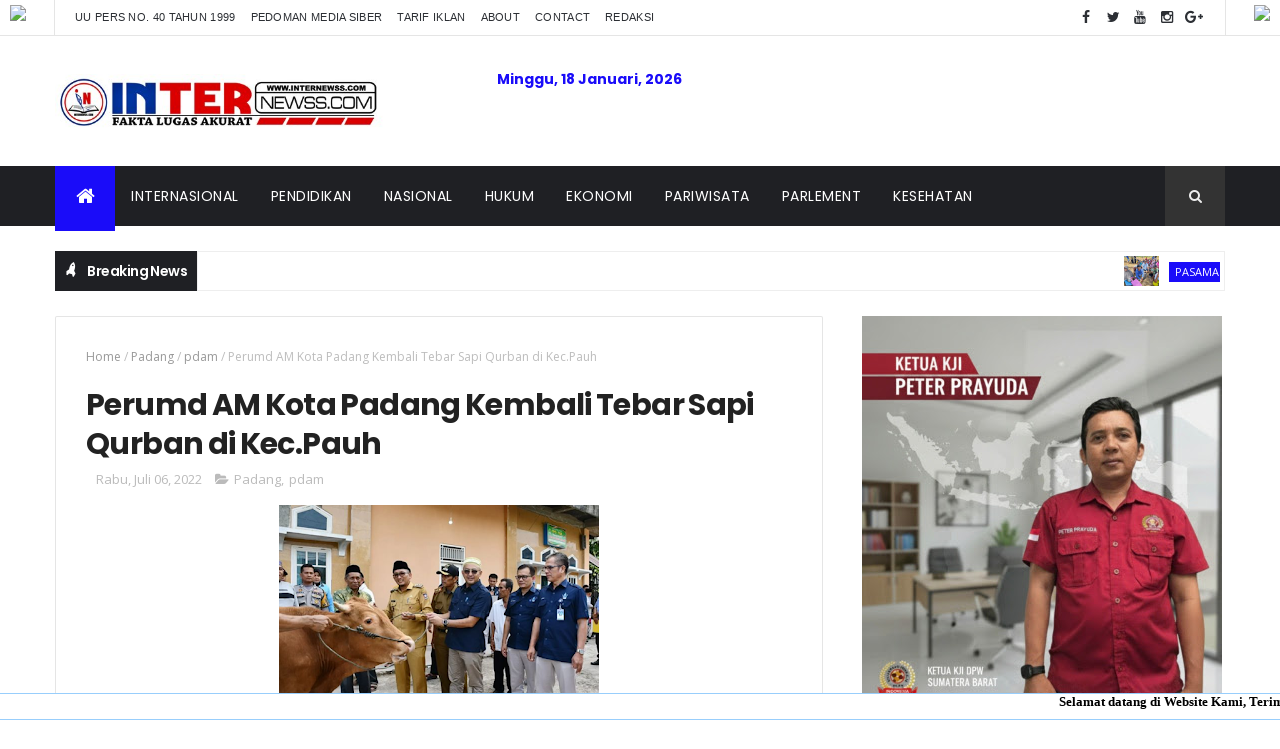

--- FILE ---
content_type: text/javascript; charset=UTF-8
request_url: https://www.internewss.com/feeds/posts/default?alt=json-in-script&max-results=5&callback=jQuery11100656750173178906_1768726246516&_=1768726246517
body_size: 9721
content:
// API callback
jQuery11100656750173178906_1768726246516({"version":"1.0","encoding":"UTF-8","feed":{"xmlns":"http://www.w3.org/2005/Atom","xmlns$openSearch":"http://a9.com/-/spec/opensearchrss/1.0/","xmlns$blogger":"http://schemas.google.com/blogger/2008","xmlns$georss":"http://www.georss.org/georss","xmlns$gd":"http://schemas.google.com/g/2005","xmlns$thr":"http://purl.org/syndication/thread/1.0","id":{"$t":"tag:blogger.com,1999:blog-9085099149514854890"},"updated":{"$t":"2026-01-18T05:35:39.652+07:00"},"category":[{"term":"padang sumbar"},{"term":"Sumbar"},{"term":"Padang"},{"term":"pupr"},{"term":"Pembangunan"},{"term":"Nasional"},{"term":"pdam"},{"term":"parlement"},{"term":"Jakarta"},{"term":"Hukum"},{"term":"Pendidikan"},{"term":"Pasaman barat"},{"term":"Bukittinggi"},{"term":"kab solok"},{"term":"Padang Pariaman"},{"term":"Solsel"},{"term":"Internasional"},{"term":"Ekonomi"},{"term":"Kab.Pessel."},{"term":"Pariwisata"},{"term":"Polisi"},{"term":"Sijunjung"},{"term":"Solok"},{"term":"Pariaman"},{"term":"Limapuluh Kota"},{"term":"Kep Mentawai"},{"term":"Tanah Datar"},{"term":"bpbd"},{"term":"Bencana"},{"term":"Kab.Pessel"},{"term":"Film"},{"term":"Kesehatan"},{"term":"Kab Agam"},{"term":"Politik"},{"term":"TNI"},{"term":"PDI"},{"term":"Kuliner"},{"term":"Pasaman"},{"term":"Payakumbuh"},{"term":"KBRI"},{"term":"Korupsi"},{"term":"Nusantara"},{"term":"Perbankan"},{"term":"Politik Geografis"},{"term":"kota solok"},{"term":"pilkada"},{"term":"Bengkulu"},{"term":"Jambi"},{"term":"Kementrian RI"},{"term":"Lampung"},{"term":"Padang Panjang"},{"term":"Pariwara"},{"term":"Perpers"},{"term":"Sawahlunto"},{"term":"Sports"},{"term":"Sumbar. Kab.Pessel."},{"term":"Tranportasi"},{"term":"adat budaya"},{"term":"Bandung"},{"term":"Bogor"},{"term":"DPR RI"},{"term":"Darmasraya"},{"term":"Jatim"},{"term":"Jokowi"},{"term":"KPK"},{"term":"Kabinet"},{"term":"Medan"},{"term":"Palembang"},{"term":"Pedoman Media Siber"},{"term":"Peristiwa"},{"term":"Redaksi"},{"term":"Selebriti"},{"term":"Solo"},{"term":"Solok Selatan"},{"term":"Sosial Budaya"},{"term":"Sulut"},{"term":"Sumatera Selatan"},{"term":"Sumatera Utara"},{"term":"Tangerang"},{"term":"Undang Undang"},{"term":"Yordania"},{"term":"agama"},{"term":"kesehatan Sumbar"}],"title":{"type":"text","$t":"Inter News"},"subtitle":{"type":"html","$t":""},"link":[{"rel":"http://schemas.google.com/g/2005#feed","type":"application/atom+xml","href":"https:\/\/www.internewss.com\/feeds\/posts\/default"},{"rel":"self","type":"application/atom+xml","href":"https:\/\/www.blogger.com\/feeds\/9085099149514854890\/posts\/default?alt=json-in-script\u0026max-results=5"},{"rel":"alternate","type":"text/html","href":"https:\/\/www.internewss.com\/"},{"rel":"hub","href":"http://pubsubhubbub.appspot.com/"},{"rel":"next","type":"application/atom+xml","href":"https:\/\/www.blogger.com\/feeds\/9085099149514854890\/posts\/default?alt=json-in-script\u0026start-index=6\u0026max-results=5"}],"author":[{"name":{"$t":"Peter"},"uri":{"$t":"http:\/\/www.blogger.com\/profile\/00713130813731015559"},"email":{"$t":"noreply@blogger.com"},"gd$image":{"rel":"http://schemas.google.com/g/2005#thumbnail","width":"32","height":"32","src":"\/\/blogger.googleusercontent.com\/img\/b\/R29vZ2xl\/AVvXsEiq93Kd0EXQSgV9DeaUAIznZBVZWjuvGTbCzwkSN_FzMeuXRZEW5x1xibqFr-HykXL-nvS-Om11QU-OpkzVbMdjlWsB38yZCAV-yNhieqhRlD2NJEmhKBYbw9NVxnIm\/s113\/internewss+10.000.png"}}],"generator":{"version":"7.00","uri":"http://www.blogger.com","$t":"Blogger"},"openSearch$totalResults":{"$t":"1468"},"openSearch$startIndex":{"$t":"1"},"openSearch$itemsPerPage":{"$t":"5"},"entry":[{"id":{"$t":"tag:blogger.com,1999:blog-9085099149514854890.post-2321795002460162250"},"published":{"$t":"2026-01-16T19:35:00.000+07:00"},"updated":{"$t":"2026-01-16T19:35:00.607+07:00"},"category":[{"scheme":"http://www.blogger.com/atom/ns#","term":"Pasaman barat"}],"title":{"type":"text","$t":"Diduga Dirampas, Perkampungan Ulu Sontang Mengaku Didzolimi di Tengah Replanting PT Pasaman Marama Sejahtera"},"content":{"type":"html","$t":"\u003Cp\u003E\u003Cbr \/\u003E\u003C\/p\u003E\u003Cdiv class=\"separator\" style=\"clear: both; text-align: center;\"\u003E\u003Ca href=\"https:\/\/blogger.googleusercontent.com\/img\/b\/R29vZ2xl\/AVvXsEhhF6guImk5HnKU6QbAZTb4enmYPJNGgqCEt2_ymAYBt21tIwUAhUIlOJwfZoS42tdZh2NwlZ6BDWnKOTxH7GNHsPvNu6Tnahjp0ukTSsGhwrzR2OLWL1BnXG2d3WmjGYUGhSKDWprc-pgzy9DgTk87um60XpQz-wel2hEyJPUeKdJVwl22cup5blfFHA\/s1280\/6764.jpg\" imageanchor=\"1\" style=\"margin-left: 1em; margin-right: 1em;\"\u003E\u003Cimg border=\"0\" data-original-height=\"960\" data-original-width=\"1280\" height=\"240\" src=\"https:\/\/blogger.googleusercontent.com\/img\/b\/R29vZ2xl\/AVvXsEhhF6guImk5HnKU6QbAZTb4enmYPJNGgqCEt2_ymAYBt21tIwUAhUIlOJwfZoS42tdZh2NwlZ6BDWnKOTxH7GNHsPvNu6Tnahjp0ukTSsGhwrzR2OLWL1BnXG2d3WmjGYUGhSKDWprc-pgzy9DgTk87um60XpQz-wel2hEyJPUeKdJVwl22cup5blfFHA\/s320\/6764.jpg\" width=\"320\" \/\u003E\u003C\/a\u003E\u003C\/div\u003E\u003Cp\u003E\u003Cbr \/\u003E\u003C\/p\u003E\u003Cp\u003EPasaman Barat: 16 Januari 2026 — Warga perkampungan Ulu Sontang, Nagari Sei Aur, Kecamatan Sei Aur, Kabupaten Pasaman Barat, mengaku mengalami tindakan yang diduga sebagai bentuk perampasan hak atas tanah ulayat mereka\u003C\/p\u003E\u003Cp\u003E\u003Cbr \/\u003E\u003C\/p\u003E\u003Cp\u003EHal tersebut terungkap setelah salah seorang anak cucu kemenakan Ulu Sontang menemui awak media dan menyampaikan perkembangan terbaru terkait kondisi perkampungan tersebut.\u003C\/p\u003E\u003Cp\u003EPerkampungan Ulu Sontang diketahui berada di dalam areal perkebunan inti kelapa sawit milik PT Pasaman Marama Sejahtera yang saat ini tengah melakukan kegiatan replanting. Padahal, masa Hak Guna Usaha (HGU) perusahaan tersebut disebut masih tersisa sekitar delapan tahun lagi. Kondisi ini memunculkan tanda tanya besar di kalangan masyarakat adat serta ninik mamak se-Nagari Sei Aur.\u003C\/p\u003E\u003Cp\u003EAwak media kemudian menemui Penghulu Ulu Sontang, yang telah resmi diangkat oleh para penghulu dan bosa-bosa Sei Aur, yakni Okeh Saputra Sutan Sinomba. Ia mengaku sangat kecewa dan merasa didzolimi karena tidak pernah menerima pemberitahuan maupun diajak bermusyawarah terkait pelaksanaan replanting di wilayah perkampungan Ulu Sontang.\u003C\/p\u003E\u003Cp\u003E\u003Cbr \/\u003E\u003C\/p\u003E\u003Cp\u003E“Kami tidak pernah menyerahkan atau melepaskan perkampungan Ulu Sontang kepada pihak mana pun. Saya akan terus berjuang demi kampung serta anak cucu kemenakan kami,” tegas Okeh Saputra kepada awak media.\u003C\/p\u003E\u003Cp\u003E\u003Cbr \/\u003E\u003C\/p\u003E\u003Cdiv class=\"separator\" style=\"clear: both; text-align: center;\"\u003E\u003Ca href=\"https:\/\/blogger.googleusercontent.com\/img\/b\/R29vZ2xl\/AVvXsEgPeEZqQJmiJJrBjfCZSdxf2JCaSRfFGOD0_gt5S7Y-tylVJfQimDSMMCf4ig34qX52MAzou4z_HIkxmHXs14wWbqLL1NAnMA9_NB4hG-lRSITbMqa6XLlrNAbS_EZowbrOBPYVjKktDfsOAnBZOWr2j_vizj9YVX-tIAs8yMEn5ZCFA1U9968_NH_n4g\/s1280\/6767.jpg\" imageanchor=\"1\" style=\"margin-left: 1em; margin-right: 1em;\"\u003E\u003Cimg border=\"0\" data-original-height=\"1280\" data-original-width=\"960\" height=\"320\" src=\"https:\/\/blogger.googleusercontent.com\/img\/b\/R29vZ2xl\/AVvXsEgPeEZqQJmiJJrBjfCZSdxf2JCaSRfFGOD0_gt5S7Y-tylVJfQimDSMMCf4ig34qX52MAzou4z_HIkxmHXs14wWbqLL1NAnMA9_NB4hG-lRSITbMqa6XLlrNAbS_EZowbrOBPYVjKktDfsOAnBZOWr2j_vizj9YVX-tIAs8yMEn5ZCFA1U9968_NH_n4g\/s320\/6767.jpg\" width=\"240\" \/\u003E\u003C\/a\u003E\u003C\/div\u003E\u003Cp\u003E\u003Cbr \/\u003E\u003C\/p\u003E\u003Cp\u003EIa juga mengungkapkan bahwa dalam proses replanting tersebut, banyak makam leluhur yang diduga telah hilang atau mengalami kerusakan.\u003C\/p\u003E\u003Cp\u003E“Banyak kuburan yang sudah tidak terlihat lagi. Ini menjadi pertanyaan besar bagi kami, apakah sengaja dihilangkan atau memang ada oknum yang tidak peduli dengan keberadaan makam di lokasi perkampungan kami,” ujarnya.\u003C\/p\u003E\u003Cp\u003E\u003Cbr \/\u003E\u003C\/p\u003E\u003Cp\u003ELebih lanjut, Okeh Saputra menyampaikan bahwa persoalan ini telah disampaikan kepada DPRD Kabupaten Pasaman Barat, Bupati Pasaman Barat, hingga DPRD Provinsi Sumatera Barat. Namun hingga kini, masyarakat Ulu Sontang masih menunggu kejelasan serta tindak lanjut konkret dari pihak-pihak terkait.\u003C\/p\u003E\u003Cp\u003ETak hanya itu, ia juga menegaskan akan mengusut tuntas dugaan keterlibatan oknum-oknum tertentu dalam perampasan hak atas tanah ulayat tersebut, termasuk dugaan adanya tekanan yang dialami almarhum ayahnya yang juga merupakan Penghulu Ulu Sontang semasa hidupnya.\u003C\/p\u003E\u003Cp\u003E\u003Cbr \/\u003E\u003C\/p\u003E\u003Cp\u003ESelain dugaan tekanan, Okeh Saputra turut menyoroti adanya tanda tangan yang mengatasnamakan ahli waris Sutan Sinomba, yang menurutnya perlu dipertanyakan keabsahan dan proses kemunculannya.\u003C\/p\u003E\u003Cp\u003E\u003Cbr \/\u003E\u003C\/p\u003E\u003Cp\u003ESebagai informasi, Perkampungan Ulu Sontang berdiri sejak tahun 1902, didirikan oleh Raja Sinomba, dan hingga kini diyakini masih memiliki hak adat yang sah secara turun-temurun.\u003C\/p\u003E\u003Cp\u003ESebagaimana petatah-petitih adat Minangkabau yang disampaikan masyarakat Ulu Sontang:\u003C\/p\u003E\u003Cp\u003E“Nan di rantau lah pulang,\u003C\/p\u003E\u003Cp\u003Enan ketek lah gadang,\u003C\/p\u003E\u003Cp\u003Enan bodoh lah cadiak.”\u003C\/p\u003E\u003Cp\u003E\u003Cbr \/\u003E\u003C\/p\u003E\u003Cp\u003EMasyarakat berharap pemerintah daerah serta aparat terkait dapat turun tangan secara serius, melakukan penelusuran menyeluruh, dan memberikan keadilan atas hak-hak adat serta tanah perkampungan ulayat yang mereka yakini masih sah hingga saat ini.\u003C\/p\u003E\u003Cp\u003E\u003Cbr \/\u003E\u003C\/p\u003E\u003Cp\u003EHingga berita diturunkan,media masih berupaya menghubungi pihak terkait lainya,untuk memperoleh klarifikasi.\u003C\/p\u003E\u003Cp\u003E( Angga )\u003C\/p\u003E"},"link":[{"rel":"replies","type":"application/atom+xml","href":"https:\/\/www.internewss.com\/feeds\/2321795002460162250\/comments\/default","title":"Posting Komentar"},{"rel":"replies","type":"text/html","href":"https:\/\/www.internewss.com\/2026\/01\/diduga-dirampas-perkampungan-ulu.html#comment-form","title":"0 Komentar"},{"rel":"edit","type":"application/atom+xml","href":"https:\/\/www.blogger.com\/feeds\/9085099149514854890\/posts\/default\/2321795002460162250"},{"rel":"self","type":"application/atom+xml","href":"https:\/\/www.blogger.com\/feeds\/9085099149514854890\/posts\/default\/2321795002460162250"},{"rel":"alternate","type":"text/html","href":"https:\/\/www.internewss.com\/2026\/01\/diduga-dirampas-perkampungan-ulu.html","title":"Diduga Dirampas, Perkampungan Ulu Sontang Mengaku Didzolimi di Tengah Replanting PT Pasaman Marama Sejahtera"}],"author":[{"name":{"$t":"Peter"},"uri":{"$t":"http:\/\/www.blogger.com\/profile\/00713130813731015559"},"email":{"$t":"noreply@blogger.com"},"gd$image":{"rel":"http://schemas.google.com/g/2005#thumbnail","width":"32","height":"32","src":"\/\/blogger.googleusercontent.com\/img\/b\/R29vZ2xl\/AVvXsEiq93Kd0EXQSgV9DeaUAIznZBVZWjuvGTbCzwkSN_FzMeuXRZEW5x1xibqFr-HykXL-nvS-Om11QU-OpkzVbMdjlWsB38yZCAV-yNhieqhRlD2NJEmhKBYbw9NVxnIm\/s113\/internewss+10.000.png"}}],"media$thumbnail":{"xmlns$media":"http://search.yahoo.com/mrss/","url":"https:\/\/blogger.googleusercontent.com\/img\/b\/R29vZ2xl\/AVvXsEhhF6guImk5HnKU6QbAZTb4enmYPJNGgqCEt2_ymAYBt21tIwUAhUIlOJwfZoS42tdZh2NwlZ6BDWnKOTxH7GNHsPvNu6Tnahjp0ukTSsGhwrzR2OLWL1BnXG2d3WmjGYUGhSKDWprc-pgzy9DgTk87um60XpQz-wel2hEyJPUeKdJVwl22cup5blfFHA\/s72-c\/6764.jpg","height":"72","width":"72"},"thr$total":{"$t":"0"}},{"id":{"$t":"tag:blogger.com,1999:blog-9085099149514854890.post-1550034956047117809"},"published":{"$t":"2026-01-16T18:45:00.005+07:00"},"updated":{"$t":"2026-01-16T18:45:53.993+07:00"},"category":[{"scheme":"http://www.blogger.com/atom/ns#","term":"Padang Pariaman"}],"title":{"type":"text","$t":"Fitri Pimpinan Redaksi Onenet.co.id Salurkan 50 Buah Nasi Kotak di TK Sejati Talao Mundam dan 30 Buah di Sekitar Rumahnya, Duka 21 Rumah Warga Hanyut Masih Membekas"},"content":{"type":"html","$t":"\u003Cp\u003E\u003Cbr \/\u003E\u003C\/p\u003E\u003Cdiv class=\"separator\" style=\"clear: both; text-align: center;\"\u003E\u003Ca href=\"https:\/\/blogger.googleusercontent.com\/img\/b\/R29vZ2xl\/AVvXsEjootegZXDGRnvCwl00N8drzohRgcKYxk_eNEoOGUQ7AX4QqjyY2anJfWC9hvoU8bY5LP8UXEUKPEoKqpaGsSijHXvvpAj9tvTEPR_sqzv7KWl-aq-W5tlPJ6Gz77Y_eV43pbJn3HLQFDJtCT2Px0KAOthbfgncT8dt4I0FbBPv2hfRyKatLwqFrvefRA\/s706\/6720.jpg\" imageanchor=\"1\" style=\"margin-left: 1em; margin-right: 1em;\"\u003E\u003Cimg border=\"0\" data-original-height=\"444\" data-original-width=\"706\" height=\"201\" src=\"https:\/\/blogger.googleusercontent.com\/img\/b\/R29vZ2xl\/AVvXsEjootegZXDGRnvCwl00N8drzohRgcKYxk_eNEoOGUQ7AX4QqjyY2anJfWC9hvoU8bY5LP8UXEUKPEoKqpaGsSijHXvvpAj9tvTEPR_sqzv7KWl-aq-W5tlPJ6Gz77Y_eV43pbJn3HLQFDJtCT2Px0KAOthbfgncT8dt4I0FbBPv2hfRyKatLwqFrvefRA\/s320\/6720.jpg\" width=\"320\" \/\u003E\u003C\/a\u003E\u003C\/div\u003E\u003Cp\u003E\u003Cbr \/\u003E\u003C\/p\u003E\u003Cp\u003EPadang Pariaman, 16 Januari 2026 —Duka mendalam masih menyelimuti warga Korong Talao Mundam, Kenagarian Ketaping, Kabupaten Padang Pariaman, pasca banjir besar yang melanda kawasan TK Sejati Talao Mundam. Bencana alam yang datang secara tiba-tiba tersebut telah menghanyutkan 21 rumah warga, meninggalkan kesedihan mendalam, kehilangan tempat tinggal, serta trauma berkepanjangan bagi para korban.\u003C\/p\u003E\u003Cp\u003E\u003Cbr \/\u003E\u003C\/p\u003E\u003Cp\u003ESebagai bentuk kepedulian dan empati terhadap masyarakat terdampak, Fitri selaku Pimpinan Redaksi media online onenet.co.id turun langsung ke lokasi pada Jumat, 16 Januari 2026. Dalam kunjungan tersebut, Fitri menyalurkan bantuan kemanusiaan berupa 50 buah nasi kotak kepada warga terdampak banjir di TK Sejati Talao Mundam.\u003C\/p\u003E\u003Cp\u003E\u003Cbr \/\u003E\u003C\/p\u003E\u003Cp\u003ETidak hanya sampai di sana, kepedulian juga diperluas dengan penyaluran tambahan 30 buah nasi kotak kepada warga terdampak banjir di sekitar rumah Fitri, yang juga merasakan dampak langsung dari musibah tersebut.\u003C\/p\u003E\u003Cp\u003E\u003Cbr \/\u003E\u003C\/p\u003E\u003Cp\u003ESuasana haru tampak jelas saat bantuan dibagikan. Di tengah sisa-sisa puing rumah dan genangan lumpur, warga yang kehilangan tempat tinggal hanya bisa menundukkan kepala menahan air mata. Sebagian dari mereka kini terpaksa tinggal di tempat sementara, menggantungkan hidup dari bantuan dan solidaritas sesama.\u003C\/p\u003E\u003Cp\u003E\u003Cbr \/\u003E\u003C\/p\u003E\u003Cp\u003EFitri menyampaikan bahwa bantuan total 80 buah nasi kotak ini merupakan wujud kepedulian dan rasa kemanusiaan, meskipun ia menyadari bantuan tersebut belum sebanding dengan besarnya kehilangan yang dialami warga.\u003C\/p\u003E\u003Cp\u003E\u003Cbr \/\u003E\u003C\/p\u003E\u003Cp\u003E“Kami hadir untuk berbagi, meski sederhana. Semoga ini bisa sedikit meringankan beban saudara-saudara kita yang sedang diuji dan menguatkan mereka untuk tetap bertahan,” ujar Fitri dengan nada penuh empati.\u003C\/p\u003E\u003Cp\u003E\u003Cbr \/\u003E\u003C\/p\u003E\u003Cp\u003EIa juga menegaskan bahwa onenet.co.id akan terus mengawal dan memberitakan kondisi warga terdampak banjir, agar perhatian dari pemerintah, relawan, dan para dermawan terus mengalir hingga masyarakat benar-benar pulih dan bangkit kembali.\u003C\/p\u003E\u003Cp\u003E\u003Cbr \/\u003E\u003C\/p\u003E\u003Cp\u003EWarga Korong Talao Mundam menyampaikan rasa terima kasih atas kepedulian tersebut. Di tengah kesedihan akibat 21 rumah yang hilang terseret arus sungai, bantuan makanan dan kehadiran langsung pimpinan media menjadi penguat moral dan simbol bahwa mereka tidak sendirian menghadapi cobaan ini.\u003C\/p\u003E\u003Cp\u003E\u003Cbr \/\u003E\u003C\/p\u003E\u003Cp\u003EMusibah banjir di Talao Mundam menjadi pengingat betapa rapuhnya kehidupan, namun di balik duka itu tumbuh nilai solidaritas dan kemanusiaan. Onenet.co.id menegaskan komitmennya untuk terus hadir di tengah masyarakat, tidak hanya sebagai penyampai informasi, tetapi juga sebagai bagian dari kepedulian sosial di saat bencana.(***)\u003C\/p\u003E"},"link":[{"rel":"replies","type":"application/atom+xml","href":"https:\/\/www.internewss.com\/feeds\/1550034956047117809\/comments\/default","title":"Posting Komentar"},{"rel":"replies","type":"text/html","href":"https:\/\/www.internewss.com\/2026\/01\/fitri-pimpinan-redaksi-onenetcoid.html#comment-form","title":"0 Komentar"},{"rel":"edit","type":"application/atom+xml","href":"https:\/\/www.blogger.com\/feeds\/9085099149514854890\/posts\/default\/1550034956047117809"},{"rel":"self","type":"application/atom+xml","href":"https:\/\/www.blogger.com\/feeds\/9085099149514854890\/posts\/default\/1550034956047117809"},{"rel":"alternate","type":"text/html","href":"https:\/\/www.internewss.com\/2026\/01\/fitri-pimpinan-redaksi-onenetcoid.html","title":"Fitri Pimpinan Redaksi Onenet.co.id Salurkan 50 Buah Nasi Kotak di TK Sejati Talao Mundam dan 30 Buah di Sekitar Rumahnya, Duka 21 Rumah Warga Hanyut Masih Membekas"}],"author":[{"name":{"$t":"Peter"},"uri":{"$t":"http:\/\/www.blogger.com\/profile\/00713130813731015559"},"email":{"$t":"noreply@blogger.com"},"gd$image":{"rel":"http://schemas.google.com/g/2005#thumbnail","width":"32","height":"32","src":"\/\/blogger.googleusercontent.com\/img\/b\/R29vZ2xl\/AVvXsEiq93Kd0EXQSgV9DeaUAIznZBVZWjuvGTbCzwkSN_FzMeuXRZEW5x1xibqFr-HykXL-nvS-Om11QU-OpkzVbMdjlWsB38yZCAV-yNhieqhRlD2NJEmhKBYbw9NVxnIm\/s113\/internewss+10.000.png"}}],"media$thumbnail":{"xmlns$media":"http://search.yahoo.com/mrss/","url":"https:\/\/blogger.googleusercontent.com\/img\/b\/R29vZ2xl\/AVvXsEjootegZXDGRnvCwl00N8drzohRgcKYxk_eNEoOGUQ7AX4QqjyY2anJfWC9hvoU8bY5LP8UXEUKPEoKqpaGsSijHXvvpAj9tvTEPR_sqzv7KWl-aq-W5tlPJ6Gz77Y_eV43pbJn3HLQFDJtCT2Px0KAOthbfgncT8dt4I0FbBPv2hfRyKatLwqFrvefRA\/s72-c\/6720.jpg","height":"72","width":"72"},"thr$total":{"$t":"0"}},{"id":{"$t":"tag:blogger.com,1999:blog-9085099149514854890.post-5313170703834691396"},"published":{"$t":"2026-01-16T15:00:00.004+07:00"},"updated":{"$t":"2026-01-16T15:00:40.598+07:00"},"category":[{"scheme":"http://www.blogger.com/atom/ns#","term":"Jakarta"}],"title":{"type":"text","$t":"Menko AHY Dorong Kementerian PU Segera Tindaklanjuti Program ICP untuk Bukittinggi"},"content":{"type":"html","$t":"\u003Cp\u003E\u003Cbr \/\u003E\u003C\/p\u003E\u003Cdiv class=\"separator\" style=\"clear: both; text-align: center;\"\u003E\u003Ca href=\"https:\/\/blogger.googleusercontent.com\/img\/b\/R29vZ2xl\/AVvXsEgQsECE0x1Ef9DalmBaxHYdteiddMuVBviYI2lcQNfLvQhEqI4AR6lyYnP5dh2RBgyENS64nQG10coK8D8Yo6t4XlnlQ7tRxymjjAMEF9OfTNV7mglnZxASO6ahsC3cvczIqERgO-H_tVznqH-rj-zM_1WWAuHsdr7EuZetVqY39rPtN8fYpEQ9_jqDvw\/s1280\/6295.jpg\" imageanchor=\"1\" style=\"margin-left: 1em; margin-right: 1em;\"\u003E\u003Cimg border=\"0\" data-original-height=\"853\" data-original-width=\"1280\" height=\"213\" src=\"https:\/\/blogger.googleusercontent.com\/img\/b\/R29vZ2xl\/AVvXsEgQsECE0x1Ef9DalmBaxHYdteiddMuVBviYI2lcQNfLvQhEqI4AR6lyYnP5dh2RBgyENS64nQG10coK8D8Yo6t4XlnlQ7tRxymjjAMEF9OfTNV7mglnZxASO6ahsC3cvczIqERgO-H_tVznqH-rj-zM_1WWAuHsdr7EuZetVqY39rPtN8fYpEQ9_jqDvw\/s320\/6295.jpg\" width=\"320\" \/\u003E\u003C\/a\u003E\u003C\/div\u003E\u003Cp\u003E\u003Cbr \/\u003E\u003C\/p\u003E\u003Cp\u003EJakarta --- Menteri Koordinator Bidang Infrastruktur dan Pembangunan Kewilayahan (Kominfra) Agus Harimurti Yudhoyono, dorong Kementerian Pekerjaan Umum (PU) untuk realisasikan program pengembangan perkotaan nasional yang terintergrasi untuk Kota Bukittinggi. Hal ini menjadi salah satu poin penting hasil pertemuan Wali Kota Bukittinggi, Ramlan Nurmatias dengan AHY, di Kemenkominfra, Kamis, 15 Januari 2026.\u003C\/p\u003E\u003Cp\u003E\u003Cbr \/\u003E\u003C\/p\u003E\u003Cp\u003EPada tahun 2025 lalu, Kota Bukittinggi dijadikan sebagai salah satu dari 10 kota percontohan di Indonesia, untuk program NUDP (National Urban Development Project). Salah satu program pengembangan perkotaan nasional, yang bertujuan mewujudkan kota terintegrasi, sejahtera dan layak huni melalui perencanaan bersama pusat dan daerah, termasuk penyusunan rencana induk (Integrated City Planing\/ICP), dengan fokus pada pembangunan infrastruktur dan tata kelola perkotaan berkelanjutan.\u003C\/p\u003E\u003Cp\u003E\u003Cbr \/\u003E\u003C\/p\u003E\u003Cp\u003EWali Kota Bukittinggi, Ramlan Nurmatias, mengaku bangga karena Bukittinggi menjadi satu dari 10 kota percontohan dan prioritas untuk program ICP ini. Kota Bukittinggi merupakan Pusat Kegiatan Wilayah (PKW) dengan fungsi pelayanan pariwisata, perkebunan, pertanian dan industri sesuai dengan PP 13\/2017 tentang RTRW Nasional.\u003C\/p\u003E\u003Cp\u003E\u003Cbr \/\u003E\u003C\/p\u003E\u003Cp\u003E“Menjadi salah satu dari 10 Kota Prioritas ICP, tentu membuat kita bangga. Ini kesempatan yang haris kita maksimalkan\u0026nbsp; karena Bukittinggi merupakan kawasan perkotaan dengan keunggulan pariwisata yang mendukung pelestarian warisan budaya. Nantinya\u0026nbsp; akan ada kegiatan pembangunan dalam rangka pelayanan publik yang meliputi kawasan Jam Gadang, Pasar Atas dan Pasar Bawah, Jalan Sudirman, Lapangan Wirabraja dan sejumlah titik lainnya,” ujar Wako.\u003C\/p\u003E\u003Cp\u003E\u003Cbr \/\u003E\u003C\/p\u003E\u003Cp\u003EPada Tahun 2025 kegiatan perencanaan berupa Rencana Pengembangan Kawasan Prioritas telah selesai dilaksanakan oleh Badan Pengembangan Infrastruktur Wilayah (BPIW) Kementerian Pekerjaan Umum, berupa kawasan terpilih sebagai kawasan percontohan, kawasan Pasar Simpang Aur dan Koridor Jalan Sudirman sebagai koridor ekonomi kreatif berbasis warisan budaya yang mendukung seni, kuliner dan retail dalam ruang publik yang hidup.\u003C\/p\u003E\u003Cp\u003E\u003Cbr \/\u003E\u003C\/p\u003E\u003Cp\u003E“Ini peluang baik bagi kita untuk semakin meningkatkan dan mempercantik wajah Kota Bukittinggi. Tujuannya apa? Agar semakin banyak kunjungan, tentunya berdampak positif pada peningkatan ekonomi masyarakat. Nah, pekerjaannya ini tentu nilainya besar, tapi sesuai rencananya, biayanya dibantu oleh Bank Dunia,” jelas Ramlan.\u003C\/p\u003E\u003Cp\u003E\u003Cbr \/\u003E\u003C\/p\u003E\u003Cp\u003EPembangunan yang terintegrasi ini tentunya menelan biaya cukup besar. Namun, karena ini menjadi salah satu program nasional, biayanya dikeluarkan pemerintah pusat\u0026nbsp; bekerjasama dengan Bank Dunia. Badan Pengembangan Infrastruktur Wilayah (BPIW) di Kementerian PU bertindak sebagai Executing Agency (EA) proyek NUDP.\u003C\/p\u003E\u003Cp\u003E\u003Cbr \/\u003E\u003C\/p\u003E\u003Cp\u003E“Untuk implementasi dari Rencana Pengembangan Kawasan tersebut, kami hari ini (Kamis -red) menemui Menteri Koordinator Infrastruktur Pembangunan Kawasan, Bapak Agus Harimurti Yudhoyono, Deputi Tata Ruang Kemenko IPK dan Staf Khusus Kemenko IPK. Selanjutnya untuk rencana implementasinya, sesuai arahan Bapak Menko, akan dilaksanakan rapat koordinasi dalam waktu dekat dengan Kementerian PU dan mendorong program ini segera direalisasikan,” pungkasnya.\u003C\/p\u003E\u003Cp\u003E\u003Cbr \/\u003E\u003C\/p\u003E\u003Cp\u003EDalam kunjungan tersebut, Wali Kota Bukittinggi juga didampingi Kepala Bappelitbangda, Ade Mulyani dan juga Kepala Dinas Pekerjaan Umum, Rahmat AE.\u003C\/p\u003E"},"link":[{"rel":"replies","type":"application/atom+xml","href":"https:\/\/www.internewss.com\/feeds\/5313170703834691396\/comments\/default","title":"Posting Komentar"},{"rel":"replies","type":"text/html","href":"https:\/\/www.internewss.com\/2026\/01\/menko-ahy-dorong-kementerian-pu-segera.html#comment-form","title":"0 Komentar"},{"rel":"edit","type":"application/atom+xml","href":"https:\/\/www.blogger.com\/feeds\/9085099149514854890\/posts\/default\/5313170703834691396"},{"rel":"self","type":"application/atom+xml","href":"https:\/\/www.blogger.com\/feeds\/9085099149514854890\/posts\/default\/5313170703834691396"},{"rel":"alternate","type":"text/html","href":"https:\/\/www.internewss.com\/2026\/01\/menko-ahy-dorong-kementerian-pu-segera.html","title":"Menko AHY Dorong Kementerian PU Segera Tindaklanjuti Program ICP untuk Bukittinggi"}],"author":[{"name":{"$t":"Peter"},"uri":{"$t":"http:\/\/www.blogger.com\/profile\/00713130813731015559"},"email":{"$t":"noreply@blogger.com"},"gd$image":{"rel":"http://schemas.google.com/g/2005#thumbnail","width":"32","height":"32","src":"\/\/blogger.googleusercontent.com\/img\/b\/R29vZ2xl\/AVvXsEiq93Kd0EXQSgV9DeaUAIznZBVZWjuvGTbCzwkSN_FzMeuXRZEW5x1xibqFr-HykXL-nvS-Om11QU-OpkzVbMdjlWsB38yZCAV-yNhieqhRlD2NJEmhKBYbw9NVxnIm\/s113\/internewss+10.000.png"}}],"media$thumbnail":{"xmlns$media":"http://search.yahoo.com/mrss/","url":"https:\/\/blogger.googleusercontent.com\/img\/b\/R29vZ2xl\/AVvXsEgQsECE0x1Ef9DalmBaxHYdteiddMuVBviYI2lcQNfLvQhEqI4AR6lyYnP5dh2RBgyENS64nQG10coK8D8Yo6t4XlnlQ7tRxymjjAMEF9OfTNV7mglnZxASO6ahsC3cvczIqERgO-H_tVznqH-rj-zM_1WWAuHsdr7EuZetVqY39rPtN8fYpEQ9_jqDvw\/s72-c\/6295.jpg","height":"72","width":"72"},"thr$total":{"$t":"0"}},{"id":{"$t":"tag:blogger.com,1999:blog-9085099149514854890.post-3932535487180057466"},"published":{"$t":"2026-01-14T22:43:00.005+07:00"},"updated":{"$t":"2026-01-14T22:43:49.384+07:00"},"category":[{"scheme":"http://www.blogger.com/atom/ns#","term":"Jakarta"}],"title":{"type":"text","$t":"Wako Ramlan Ajukan Percepatan Penetapan Batas Wilayah dan  Bantuan Sapras Damkar ke Dirjen Bina Adwil Kemendagri"},"content":{"type":"html","$t":"\u003Cp\u003E\u003Cbr \/\u003E\u003C\/p\u003E\u003Cdiv class=\"separator\" style=\"clear: both; text-align: center;\"\u003E\u003Ca href=\"https:\/\/blogger.googleusercontent.com\/img\/b\/R29vZ2xl\/AVvXsEg0MRifQBgIyJkKGxjPG7kAGXd3YITHBTt7IHF_AMXpfPlc3u8LkVhN12axTaP3vMy-n5fMPJEFDoiZ7A3HH7HfDNLZsF78IVyVFDMpex1K-rbZ5fSBGkTvjZvrQWDKlUHI0ZOqJ8SgOJwYcct0RXtTjcrUH5zA4Y3MG9o9wuTvz5UOJp5v-SmbqZjn7A\/s2560\/5566.jpg\" imageanchor=\"1\" style=\"margin-left: 1em; margin-right: 1em;\"\u003E\u003Cimg border=\"0\" data-original-height=\"1438\" data-original-width=\"2560\" height=\"180\" src=\"https:\/\/blogger.googleusercontent.com\/img\/b\/R29vZ2xl\/AVvXsEg0MRifQBgIyJkKGxjPG7kAGXd3YITHBTt7IHF_AMXpfPlc3u8LkVhN12axTaP3vMy-n5fMPJEFDoiZ7A3HH7HfDNLZsF78IVyVFDMpex1K-rbZ5fSBGkTvjZvrQWDKlUHI0ZOqJ8SgOJwYcct0RXtTjcrUH5zA4Y3MG9o9wuTvz5UOJp5v-SmbqZjn7A\/s320\/5566.jpg\" width=\"320\" \/\u003E\u003C\/a\u003E\u003C\/div\u003E\u003Cp\u003E\u003Cbr \/\u003E\u003C\/p\u003E\u003Cp\u003EJakarta --- Kunjungan luar daerah dalam rangka Percepatan Penetapan Batas Wilayah dan\u0026nbsp; memenuhi Standar Pelayanan Minimal (SPM)\u0026nbsp; terus berlanjut. Wali Kota Bukittinggi, Ramlan Nurmatias, temui Direktur Jenderal (Dirjen) Bina Administrasi Kewilayahan (Adwil) dan Direktur Toponimi dan Batas Daerah di Ditjen Bina Administrasi Kewilayahan (Adwil) Kemendagri, Rabu, 14 Januari 2026.\u003C\/p\u003E\u003Cp\u003E\u003Cbr \/\u003E\u003C\/p\u003E\u003Cp\u003EDalam kesempatan itu, Wako Ramlan Nurmatias\u0026nbsp; disambut langsung Direktur Jenderal Bina Administrasi Kewilayahan Safrizal ZA dan Direktur Toponimi \u0026amp; Batas Daerah Kemendagri, Raziras Rahmadillah.\u0026nbsp;\u003C\/p\u003E\u003Cp\u003E\u003Cbr \/\u003E\u003C\/p\u003E\u003Cp\u003EWako membahas tentang batas wilayah Bukittinggi-Agam, yang sempat diperbincangkan di pertengahan tahun 2025 lalu.\u003C\/p\u003E\u003Cp\u003E\u003Cbr \/\u003E\u003C\/p\u003E\u003Cp\u003EPertemuan ini diagendakan dalam rangka percepatan penetapan batas wilayah antara Kota Bukittinggi dengan Kabupaten Agam. Wako Ramlan, mengatakan, Pemerintah Kota Bukittinggi mengusulkan penarikan garis batas berpedoman kepada Perda Kota Bukittinggi Nomor 6 Tahun 2011 tentang RTRW Kota Bukittinggi Tahun 2010-2030 sebagaimana telah diubah dengan Perda Kota Bukittinggi Nomor 11 Tahun 2017. Hal ini sejalan dengan Peta Kota Bukittinggi yang diterbitkan pada tahun 1950-an oleh Direktur Djawatan Tehnik Bhg Kaatering. Dimana, Kota Bukittinggi terdiri dari 5 Jorong dengan luas wilayah 25,239 km² (wilayah ulayat Kurai yang merupakan masyarakat hukum adat Kota Bukittinggi).\u0026nbsp;\u003C\/p\u003E\u003Cp\u003E\u003Cbr \/\u003E\u003C\/p\u003E\u003Cp\u003EHal ini juga untuk mendukung pembangunan Kota Bukittinggi sebagai salah satu kota percontohan (pilot project) untuk program Integrated City Planning (ICP), sebuah inisiatif strategis dari Kementerian Pekerjaan Umum dan Perumahan Rakyat (PUPR) melalui Badan Pengembangan Infrastruktur Wilayah (BPIW). Program ICP bertujuan untuk menghasilkan konsep kawasan perkotaan sebagai motor penggerak transformasi kota masa depan di Indonesia, dengan fokus pada pembangunan berkelanjutan dan peningkatan daya saing wilayah.\u0026nbsp;\u003C\/p\u003E\u003Cp\u003E\u003Cbr \/\u003E\u003C\/p\u003E\u003Cp\u003ESafrizal ZA, Direktur Bina Administrasi Kewilayahan mengatakan, pihaknya akan memproses hal tersebut secepatnya melalui tahapan yang telah ditentukan.\u003C\/p\u003E\u003Cp\u003E\u003Cbr \/\u003E\u003C\/p\u003E\u003Cp\u003EPada pertemuan penuh kehangatan itu juga menjadi salah satu upaya dari Pemerintah Kota Bukittinggi, dalam rangka pemenuhan Standar Pelayanan Minimal (SPM) urusan ketentraman dan ketertiban sub urusan pemadam kebakaran dan penyelamatan. Pemenuhan SPM tersebut, tentunya membutuhkan sarana dan prasarana yang memadai serta ketersediaan fasilitas yang layak untuk menjamin keamanan dan keselamatan masyarakat.\u003C\/p\u003E\u003Cp\u003E\u003Cbr \/\u003E\u003C\/p\u003E\u003Cp\u003EWali Kota Bukittinggi, Ramlan Nurmatias, menjelaskan, peran Dinas Pemadam Kebakaran Kota Bukittinggi cukup strategis dalam menjalin kerjasama dengan daerah tetangga, terutama dalam memberikan dukungan respon darurat yang vital bagi keselamatan masyarakat di daerah penyangga baik pemadam kebakaran, operasi penyelamatan, termasuk penanganan kecelakaan lalu lintas, bencana alam (seperti longsor) dan evakuasi gawat darurat lainnya. Namun, hingga saat ini sarana prasarana yang dimiliki Kota Bukittinggi, dirasa masih belum maksimal untuk menjalani peran itu.\u003C\/p\u003E\u003Cp\u003E\u003Cbr \/\u003E\u003C\/p\u003E\u003Cp\u003E“Jarak kita Bukittinggi dengan daerah tetangga itu sangat dekat. Jadi cukup banyak kejadian dan bencana di Kabupaten Agam, Kabupaten Tanah Datar, Kota Payakumbuh dan Kota Padang Panjang, kita ikut bantu, jadi yang terdepan. Namun sarana prasarana kita masih dirasa kurang, untuk memaksimalkan peran itu. Untuk itu, kami minta ke Bapak Dirjen Adwil, memberikan bantuan hibah barang bagi Pemko Bukittinggi,” ungkap Ramlan.\u003C\/p\u003E\u003Cp\u003E\u003Cbr \/\u003E\u003C\/p\u003E\u003Cp\u003EWako memaparkan, secara tertulis, Pemko Bukittinggi meminta dukungan Ditjen Bina Adwil Kemendagri, agar dapat memberikan\u0026nbsp; bantuan hibah barang sarana prasarana penyelenggaraan urusan perlindungan masyarakat, sub urusan pemadam kebakaran dan\u0026nbsp; penyelamatan. Bantuan yang diminta berupa mobil Pemadam Kebakaran berbagai kapasitas, mobil tangki suplai air dan mobil penyelamat (rescue).\u003C\/p\u003E\u003Cp\u003E\u003Cbr \/\u003E\u003C\/p\u003E\u003Cp\u003ESafrizal ZA, Direktur Jenderal Bina Administrasi Kewilayahan, menerima secara resmi surat permohonan bantuan hibah dari Pemko Bukittinggi dan mengapresasi respon cepat dari Pemko Bukittinggi dalam membantu persoalan kebencanaan di daerah tetangga. Untuk itu, permohonan tersebut akan segera dipelajari dan ditindaklanjuti.\u003C\/p\u003E"},"link":[{"rel":"replies","type":"application/atom+xml","href":"https:\/\/www.internewss.com\/feeds\/3932535487180057466\/comments\/default","title":"Posting Komentar"},{"rel":"replies","type":"text/html","href":"https:\/\/www.internewss.com\/2026\/01\/wako-ramlan-ajukan-percepatan-penetapan.html#comment-form","title":"0 Komentar"},{"rel":"edit","type":"application/atom+xml","href":"https:\/\/www.blogger.com\/feeds\/9085099149514854890\/posts\/default\/3932535487180057466"},{"rel":"self","type":"application/atom+xml","href":"https:\/\/www.blogger.com\/feeds\/9085099149514854890\/posts\/default\/3932535487180057466"},{"rel":"alternate","type":"text/html","href":"https:\/\/www.internewss.com\/2026\/01\/wako-ramlan-ajukan-percepatan-penetapan.html","title":"Wako Ramlan Ajukan Percepatan Penetapan Batas Wilayah dan  Bantuan Sapras Damkar ke Dirjen Bina Adwil Kemendagri"}],"author":[{"name":{"$t":"Peter"},"uri":{"$t":"http:\/\/www.blogger.com\/profile\/00713130813731015559"},"email":{"$t":"noreply@blogger.com"},"gd$image":{"rel":"http://schemas.google.com/g/2005#thumbnail","width":"32","height":"32","src":"\/\/blogger.googleusercontent.com\/img\/b\/R29vZ2xl\/AVvXsEiq93Kd0EXQSgV9DeaUAIznZBVZWjuvGTbCzwkSN_FzMeuXRZEW5x1xibqFr-HykXL-nvS-Om11QU-OpkzVbMdjlWsB38yZCAV-yNhieqhRlD2NJEmhKBYbw9NVxnIm\/s113\/internewss+10.000.png"}}],"media$thumbnail":{"xmlns$media":"http://search.yahoo.com/mrss/","url":"https:\/\/blogger.googleusercontent.com\/img\/b\/R29vZ2xl\/AVvXsEg0MRifQBgIyJkKGxjPG7kAGXd3YITHBTt7IHF_AMXpfPlc3u8LkVhN12axTaP3vMy-n5fMPJEFDoiZ7A3HH7HfDNLZsF78IVyVFDMpex1K-rbZ5fSBGkTvjZvrQWDKlUHI0ZOqJ8SgOJwYcct0RXtTjcrUH5zA4Y3MG9o9wuTvz5UOJp5v-SmbqZjn7A\/s72-c\/5566.jpg","height":"72","width":"72"},"thr$total":{"$t":"0"}},{"id":{"$t":"tag:blogger.com,1999:blog-9085099149514854890.post-1177779537448860837"},"published":{"$t":"2026-01-14T22:37:00.001+07:00"},"updated":{"$t":"2026-01-14T22:37:14.969+07:00"},"category":[{"scheme":"http://www.blogger.com/atom/ns#","term":"Jakarta"}],"title":{"type":"text","$t":"Wako Ramlan Temui Gubernur DKI Jakarta Bahas Daerah Khusus dan Hibah Sarpras Bagi Kota Bukittinggi"},"content":{"type":"html","$t":"\u003Cp\u003E\u003Cbr \/\u003E\u003C\/p\u003E\u003Cdiv class=\"separator\" style=\"clear: both; text-align: center;\"\u003E\u003Ca href=\"https:\/\/blogger.googleusercontent.com\/img\/b\/R29vZ2xl\/AVvXsEi0wwTu40IMbf1u17AlEE6ehNvCFhfaYbvCWsC0OI1t7QMjULTipJwOUP1waSa6tyoq3BmL-woOnsc9hA-seDe91FYM19eW_NXy8phu1Pr36yi-vHwth5MOsedd8vvoubinQAtEFiqAxmS6hIUzkgCDbg9kr9r1V1XvYCoRpqqGgRP5UhjcKTNjU3b6Xw\/s1116\/4749.jpg\" imageanchor=\"1\" style=\"margin-left: 1em; margin-right: 1em;\"\u003E\u003Cimg border=\"0\" data-original-height=\"744\" data-original-width=\"1116\" height=\"213\" src=\"https:\/\/blogger.googleusercontent.com\/img\/b\/R29vZ2xl\/AVvXsEi0wwTu40IMbf1u17AlEE6ehNvCFhfaYbvCWsC0OI1t7QMjULTipJwOUP1waSa6tyoq3BmL-woOnsc9hA-seDe91FYM19eW_NXy8phu1Pr36yi-vHwth5MOsedd8vvoubinQAtEFiqAxmS6hIUzkgCDbg9kr9r1V1XvYCoRpqqGgRP5UhjcKTNjU3b6Xw\/s320\/4749.jpg\" width=\"320\" \/\u003E\u003C\/a\u003E\u003C\/div\u003E\u003Cp\u003E\u003Cbr \/\u003E\u003C\/p\u003E\u003Cp\u003EJakarta --- Wali Kota Bukittinggi, Ramlan Nurmatias, didampingi Sekda, Staff Ahli, Kepala Bappelitbang dan sejumlah kepala SKPD, temui Gubernur DKI Jakarta di ruang tamu Gubernur Balaikota DKI Jakarta, Selasa, 13 Januari 2026.\u003C\/p\u003E\u003Cp\u003E\u003Cbr \/\u003E\u003C\/p\u003E\u003Cp\u003EWali Kota Bukittinggi, Ramlan Nurmatias, menjelaskan, pertemuan ini dilakukan untuk meminta dukungan Gubernur DKI Jakarta terhadap usulan Kota Bukittinggi sebagai Daerah Khusus di Indonesia, mengingat peran penting kota ini dalam sejarah perjuangan bangsa, termasuk menjadi pusat PDRI dan kota kelahiran Proklamator Mohammad Hatta.\u003C\/p\u003E\u003Cp\u003E\u003Cbr \/\u003E\u003C\/p\u003E\u003Cp\u003E\"Kota Bukittinggi memiliki catatan sejarah penting bagi NKRI, mulai dari kelahiran Proklamator Mohammad Hatta hingga menjadi pusat PDRI pada masa Agresi Militer Belanda II,\" ujar Ramlan.\u003C\/p\u003E\u003Cp\u003E\u003Cbr \/\u003E\u003C\/p\u003E\u003Cp\u003EDari catatan sejarah tersebut, lanjut Wako, Kota Bukittinggi, DKI Jakarta dan DI Yogyakarta, sama-sama memiliki peran yang sangat penting dalam sejarah perjalanan Bangsa Indonesia. Sehingga, Bukittinggi dirasa layak mendapat pengakuan sebagai Daerah Khusus di Indonesia. Untuk mendapatkan pengakuan dari pemerintah pusat atas peran Kota Bukittinggi dalam mempertahankan NKRI itu, maka Pemerintah Kota Bukitinggi, akan mengajukan permohonan kepada pemerintah pusat, agar Bukittinggi dapat menjadi Daerah Khusus di Indonesia.\u003C\/p\u003E\u003Cp\u003E\u003Cbr \/\u003E\u003C\/p\u003E\u003Cp\u003E\"Untuk itu kami meminta Bapak Gubernur DKI Jakarta, dapat memberikan dukungan terhadap usulan Bukittinggi sebagai Daerah Khusus. Kami juga meminta dukungan dan bantuan Bapak Gubernur DKI Jakarta, agar bisa dipertemukan dengan Ibuk Megawati Soekarno Putri, untuk membahas dukungan daerah khusus ini,” ujarnya.\u003C\/p\u003E\u003Cp\u003E\u003Cbr \/\u003E\u003C\/p\u003E\u003Cp\u003ESebelumnya, Wali Kota Bukittinggi, Ramlan Nurmatias, juga telah menemui Gubernur DI Yogyakarta, Sri Sultan Hamengkubuwono X. Dimana, dukungan penuh juga datang dari Gubernur DI Yogyakarta, untuk menjadikan Kota Bukittinggi sebagai Daerah Khusus di Indonesia.\u003C\/p\u003E\u003Cp\u003E\u003Cbr \/\u003E\u003C\/p\u003E\u003Cp\u003EDalam pertemuan itu, Wako juga meminta dukungan hibah sarana dan prasarana pelayanan publik. Dengan kepadatan penduduk tinggi dan menjadi pusat layanan bagi daerah penyangga, Bukittinggi menjalankan fungsi respons darurat lintas wilayah, termasuk pemadam kebakaran, penyelamatan, hingga bencana.\u003C\/p\u003E\u003Cp\u003E\u003Cbr \/\u003E\u003C\/p\u003E\u003Cp\u003E\"Untuk meningkatkan pelayanan publik dan memenuhi Standar Pelayanan Minimal (SPM) pada urusan pemadam kebakaran, lingkungan hidup dan perhubungan, Pemko mengusulkan hibah berupa kendaraan damkar, rescue, truk sampah, mobil derek, armada pengendalian lalu lintas, bus sekolah dan motor operasional. Semoga permohonan hibah ini, dapat diterima oleh Pemprov DKI Jakarta,\" ungkapnya.\u003C\/p\u003E\u003Cp\u003E\u003Cbr \/\u003E\u003C\/p\u003E\u003Cp\u003EGubernur DKI Jakarta, Pramono Anung, menyambut hangat kuniungan Wali Kota Bukittinggi dan rombongan, sekaligus bercerita tentang sejarahnya sering ke Bukittinggi. Pramono juga mendukung penuh rencana Pemerintah Kota Bukittinggi, untuk menjadi Daerah Khusus, seperti DKI Jakarta dan DI Yogyakarta. Sejarah ketiga daerah ini, kental dan sarat dengan kota perjuangan kemerdekaan Republik Indonesia. Dukungan untuk bertemu dengan mantan Presiden RI, Megawati, juga dipenuhi oleh Gubernur DKI, Pramono Anung.\u003C\/p\u003E\u003Cp\u003E\u003Cbr \/\u003E\u003C\/p\u003E\u003Cp\u003ESelanjutnya, Gubernur DKI Jakarta, juga bersedia memberikan dukungan hibah sarana prasarana untuk menyelenggarakan urusan ketentraman ketertiban umum dan perlindungan masyarakat, urusan lingkungan hidup dan urusan perhubungan kepada Pemko Bukittinggi. Bahkan, upaya Wako Ramlan disambut positif, sehingga Bukittinggi, akan menjadi salah satu daerah prioritas, untuk menerima hibah di tahun 2026 ini.\u003C\/p\u003E"},"link":[{"rel":"replies","type":"application/atom+xml","href":"https:\/\/www.internewss.com\/feeds\/1177779537448860837\/comments\/default","title":"Posting Komentar"},{"rel":"replies","type":"text/html","href":"https:\/\/www.internewss.com\/2026\/01\/wako-ramlan-temui-gubernur-dki-jakarta.html#comment-form","title":"0 Komentar"},{"rel":"edit","type":"application/atom+xml","href":"https:\/\/www.blogger.com\/feeds\/9085099149514854890\/posts\/default\/1177779537448860837"},{"rel":"self","type":"application/atom+xml","href":"https:\/\/www.blogger.com\/feeds\/9085099149514854890\/posts\/default\/1177779537448860837"},{"rel":"alternate","type":"text/html","href":"https:\/\/www.internewss.com\/2026\/01\/wako-ramlan-temui-gubernur-dki-jakarta.html","title":"Wako Ramlan Temui Gubernur DKI Jakarta Bahas Daerah Khusus dan Hibah Sarpras Bagi Kota Bukittinggi"}],"author":[{"name":{"$t":"Peter"},"uri":{"$t":"http:\/\/www.blogger.com\/profile\/00713130813731015559"},"email":{"$t":"noreply@blogger.com"},"gd$image":{"rel":"http://schemas.google.com/g/2005#thumbnail","width":"32","height":"32","src":"\/\/blogger.googleusercontent.com\/img\/b\/R29vZ2xl\/AVvXsEiq93Kd0EXQSgV9DeaUAIznZBVZWjuvGTbCzwkSN_FzMeuXRZEW5x1xibqFr-HykXL-nvS-Om11QU-OpkzVbMdjlWsB38yZCAV-yNhieqhRlD2NJEmhKBYbw9NVxnIm\/s113\/internewss+10.000.png"}}],"media$thumbnail":{"xmlns$media":"http://search.yahoo.com/mrss/","url":"https:\/\/blogger.googleusercontent.com\/img\/b\/R29vZ2xl\/AVvXsEi0wwTu40IMbf1u17AlEE6ehNvCFhfaYbvCWsC0OI1t7QMjULTipJwOUP1waSa6tyoq3BmL-woOnsc9hA-seDe91FYM19eW_NXy8phu1Pr36yi-vHwth5MOsedd8vvoubinQAtEFiqAxmS6hIUzkgCDbg9kr9r1V1XvYCoRpqqGgRP5UhjcKTNjU3b6Xw\/s72-c\/4749.jpg","height":"72","width":"72"},"thr$total":{"$t":"0"}}]}});

--- FILE ---
content_type: text/javascript; charset=UTF-8
request_url: https://www.internewss.com/feeds/posts/default?alt=json-in-script&max-results=7&callback=jQuery11100656750173178906_1768726246518&_=1768726246519
body_size: 12386
content:
// API callback
jQuery11100656750173178906_1768726246518({"version":"1.0","encoding":"UTF-8","feed":{"xmlns":"http://www.w3.org/2005/Atom","xmlns$openSearch":"http://a9.com/-/spec/opensearchrss/1.0/","xmlns$blogger":"http://schemas.google.com/blogger/2008","xmlns$georss":"http://www.georss.org/georss","xmlns$gd":"http://schemas.google.com/g/2005","xmlns$thr":"http://purl.org/syndication/thread/1.0","id":{"$t":"tag:blogger.com,1999:blog-9085099149514854890"},"updated":{"$t":"2026-01-18T05:35:39.652+07:00"},"category":[{"term":"padang sumbar"},{"term":"Sumbar"},{"term":"Padang"},{"term":"pupr"},{"term":"Pembangunan"},{"term":"Nasional"},{"term":"pdam"},{"term":"parlement"},{"term":"Jakarta"},{"term":"Hukum"},{"term":"Pendidikan"},{"term":"Pasaman barat"},{"term":"Bukittinggi"},{"term":"kab solok"},{"term":"Padang Pariaman"},{"term":"Solsel"},{"term":"Internasional"},{"term":"Ekonomi"},{"term":"Kab.Pessel."},{"term":"Pariwisata"},{"term":"Polisi"},{"term":"Sijunjung"},{"term":"Solok"},{"term":"Pariaman"},{"term":"Limapuluh Kota"},{"term":"Kep Mentawai"},{"term":"Tanah Datar"},{"term":"bpbd"},{"term":"Bencana"},{"term":"Kab.Pessel"},{"term":"Film"},{"term":"Kesehatan"},{"term":"Kab Agam"},{"term":"Politik"},{"term":"TNI"},{"term":"PDI"},{"term":"Kuliner"},{"term":"Pasaman"},{"term":"Payakumbuh"},{"term":"KBRI"},{"term":"Korupsi"},{"term":"Nusantara"},{"term":"Perbankan"},{"term":"Politik Geografis"},{"term":"kota solok"},{"term":"pilkada"},{"term":"Bengkulu"},{"term":"Jambi"},{"term":"Kementrian RI"},{"term":"Lampung"},{"term":"Padang Panjang"},{"term":"Pariwara"},{"term":"Perpers"},{"term":"Sawahlunto"},{"term":"Sports"},{"term":"Sumbar. Kab.Pessel."},{"term":"Tranportasi"},{"term":"adat budaya"},{"term":"Bandung"},{"term":"Bogor"},{"term":"DPR RI"},{"term":"Darmasraya"},{"term":"Jatim"},{"term":"Jokowi"},{"term":"KPK"},{"term":"Kabinet"},{"term":"Medan"},{"term":"Palembang"},{"term":"Pedoman Media Siber"},{"term":"Peristiwa"},{"term":"Redaksi"},{"term":"Selebriti"},{"term":"Solo"},{"term":"Solok Selatan"},{"term":"Sosial Budaya"},{"term":"Sulut"},{"term":"Sumatera Selatan"},{"term":"Sumatera Utara"},{"term":"Tangerang"},{"term":"Undang Undang"},{"term":"Yordania"},{"term":"agama"},{"term":"kesehatan Sumbar"}],"title":{"type":"text","$t":"Inter News"},"subtitle":{"type":"html","$t":""},"link":[{"rel":"http://schemas.google.com/g/2005#feed","type":"application/atom+xml","href":"https:\/\/www.internewss.com\/feeds\/posts\/default"},{"rel":"self","type":"application/atom+xml","href":"https:\/\/www.blogger.com\/feeds\/9085099149514854890\/posts\/default?alt=json-in-script\u0026max-results=7"},{"rel":"alternate","type":"text/html","href":"https:\/\/www.internewss.com\/"},{"rel":"hub","href":"http://pubsubhubbub.appspot.com/"},{"rel":"next","type":"application/atom+xml","href":"https:\/\/www.blogger.com\/feeds\/9085099149514854890\/posts\/default?alt=json-in-script\u0026start-index=8\u0026max-results=7"}],"author":[{"name":{"$t":"Peter"},"uri":{"$t":"http:\/\/www.blogger.com\/profile\/00713130813731015559"},"email":{"$t":"noreply@blogger.com"},"gd$image":{"rel":"http://schemas.google.com/g/2005#thumbnail","width":"32","height":"32","src":"\/\/blogger.googleusercontent.com\/img\/b\/R29vZ2xl\/AVvXsEiq93Kd0EXQSgV9DeaUAIznZBVZWjuvGTbCzwkSN_FzMeuXRZEW5x1xibqFr-HykXL-nvS-Om11QU-OpkzVbMdjlWsB38yZCAV-yNhieqhRlD2NJEmhKBYbw9NVxnIm\/s113\/internewss+10.000.png"}}],"generator":{"version":"7.00","uri":"http://www.blogger.com","$t":"Blogger"},"openSearch$totalResults":{"$t":"1468"},"openSearch$startIndex":{"$t":"1"},"openSearch$itemsPerPage":{"$t":"7"},"entry":[{"id":{"$t":"tag:blogger.com,1999:blog-9085099149514854890.post-2321795002460162250"},"published":{"$t":"2026-01-16T19:35:00.000+07:00"},"updated":{"$t":"2026-01-16T19:35:00.607+07:00"},"category":[{"scheme":"http://www.blogger.com/atom/ns#","term":"Pasaman barat"}],"title":{"type":"text","$t":"Diduga Dirampas, Perkampungan Ulu Sontang Mengaku Didzolimi di Tengah Replanting PT Pasaman Marama Sejahtera"},"content":{"type":"html","$t":"\u003Cp\u003E\u003Cbr \/\u003E\u003C\/p\u003E\u003Cdiv class=\"separator\" style=\"clear: both; text-align: center;\"\u003E\u003Ca href=\"https:\/\/blogger.googleusercontent.com\/img\/b\/R29vZ2xl\/AVvXsEhhF6guImk5HnKU6QbAZTb4enmYPJNGgqCEt2_ymAYBt21tIwUAhUIlOJwfZoS42tdZh2NwlZ6BDWnKOTxH7GNHsPvNu6Tnahjp0ukTSsGhwrzR2OLWL1BnXG2d3WmjGYUGhSKDWprc-pgzy9DgTk87um60XpQz-wel2hEyJPUeKdJVwl22cup5blfFHA\/s1280\/6764.jpg\" imageanchor=\"1\" style=\"margin-left: 1em; margin-right: 1em;\"\u003E\u003Cimg border=\"0\" data-original-height=\"960\" data-original-width=\"1280\" height=\"240\" src=\"https:\/\/blogger.googleusercontent.com\/img\/b\/R29vZ2xl\/AVvXsEhhF6guImk5HnKU6QbAZTb4enmYPJNGgqCEt2_ymAYBt21tIwUAhUIlOJwfZoS42tdZh2NwlZ6BDWnKOTxH7GNHsPvNu6Tnahjp0ukTSsGhwrzR2OLWL1BnXG2d3WmjGYUGhSKDWprc-pgzy9DgTk87um60XpQz-wel2hEyJPUeKdJVwl22cup5blfFHA\/s320\/6764.jpg\" width=\"320\" \/\u003E\u003C\/a\u003E\u003C\/div\u003E\u003Cp\u003E\u003Cbr \/\u003E\u003C\/p\u003E\u003Cp\u003EPasaman Barat: 16 Januari 2026 — Warga perkampungan Ulu Sontang, Nagari Sei Aur, Kecamatan Sei Aur, Kabupaten Pasaman Barat, mengaku mengalami tindakan yang diduga sebagai bentuk perampasan hak atas tanah ulayat mereka\u003C\/p\u003E\u003Cp\u003E\u003Cbr \/\u003E\u003C\/p\u003E\u003Cp\u003EHal tersebut terungkap setelah salah seorang anak cucu kemenakan Ulu Sontang menemui awak media dan menyampaikan perkembangan terbaru terkait kondisi perkampungan tersebut.\u003C\/p\u003E\u003Cp\u003EPerkampungan Ulu Sontang diketahui berada di dalam areal perkebunan inti kelapa sawit milik PT Pasaman Marama Sejahtera yang saat ini tengah melakukan kegiatan replanting. Padahal, masa Hak Guna Usaha (HGU) perusahaan tersebut disebut masih tersisa sekitar delapan tahun lagi. Kondisi ini memunculkan tanda tanya besar di kalangan masyarakat adat serta ninik mamak se-Nagari Sei Aur.\u003C\/p\u003E\u003Cp\u003EAwak media kemudian menemui Penghulu Ulu Sontang, yang telah resmi diangkat oleh para penghulu dan bosa-bosa Sei Aur, yakni Okeh Saputra Sutan Sinomba. Ia mengaku sangat kecewa dan merasa didzolimi karena tidak pernah menerima pemberitahuan maupun diajak bermusyawarah terkait pelaksanaan replanting di wilayah perkampungan Ulu Sontang.\u003C\/p\u003E\u003Cp\u003E\u003Cbr \/\u003E\u003C\/p\u003E\u003Cp\u003E“Kami tidak pernah menyerahkan atau melepaskan perkampungan Ulu Sontang kepada pihak mana pun. Saya akan terus berjuang demi kampung serta anak cucu kemenakan kami,” tegas Okeh Saputra kepada awak media.\u003C\/p\u003E\u003Cp\u003E\u003Cbr \/\u003E\u003C\/p\u003E\u003Cdiv class=\"separator\" style=\"clear: both; text-align: center;\"\u003E\u003Ca href=\"https:\/\/blogger.googleusercontent.com\/img\/b\/R29vZ2xl\/AVvXsEgPeEZqQJmiJJrBjfCZSdxf2JCaSRfFGOD0_gt5S7Y-tylVJfQimDSMMCf4ig34qX52MAzou4z_HIkxmHXs14wWbqLL1NAnMA9_NB4hG-lRSITbMqa6XLlrNAbS_EZowbrOBPYVjKktDfsOAnBZOWr2j_vizj9YVX-tIAs8yMEn5ZCFA1U9968_NH_n4g\/s1280\/6767.jpg\" imageanchor=\"1\" style=\"margin-left: 1em; margin-right: 1em;\"\u003E\u003Cimg border=\"0\" data-original-height=\"1280\" data-original-width=\"960\" height=\"320\" src=\"https:\/\/blogger.googleusercontent.com\/img\/b\/R29vZ2xl\/AVvXsEgPeEZqQJmiJJrBjfCZSdxf2JCaSRfFGOD0_gt5S7Y-tylVJfQimDSMMCf4ig34qX52MAzou4z_HIkxmHXs14wWbqLL1NAnMA9_NB4hG-lRSITbMqa6XLlrNAbS_EZowbrOBPYVjKktDfsOAnBZOWr2j_vizj9YVX-tIAs8yMEn5ZCFA1U9968_NH_n4g\/s320\/6767.jpg\" width=\"240\" \/\u003E\u003C\/a\u003E\u003C\/div\u003E\u003Cp\u003E\u003Cbr \/\u003E\u003C\/p\u003E\u003Cp\u003EIa juga mengungkapkan bahwa dalam proses replanting tersebut, banyak makam leluhur yang diduga telah hilang atau mengalami kerusakan.\u003C\/p\u003E\u003Cp\u003E“Banyak kuburan yang sudah tidak terlihat lagi. Ini menjadi pertanyaan besar bagi kami, apakah sengaja dihilangkan atau memang ada oknum yang tidak peduli dengan keberadaan makam di lokasi perkampungan kami,” ujarnya.\u003C\/p\u003E\u003Cp\u003E\u003Cbr \/\u003E\u003C\/p\u003E\u003Cp\u003ELebih lanjut, Okeh Saputra menyampaikan bahwa persoalan ini telah disampaikan kepada DPRD Kabupaten Pasaman Barat, Bupati Pasaman Barat, hingga DPRD Provinsi Sumatera Barat. Namun hingga kini, masyarakat Ulu Sontang masih menunggu kejelasan serta tindak lanjut konkret dari pihak-pihak terkait.\u003C\/p\u003E\u003Cp\u003ETak hanya itu, ia juga menegaskan akan mengusut tuntas dugaan keterlibatan oknum-oknum tertentu dalam perampasan hak atas tanah ulayat tersebut, termasuk dugaan adanya tekanan yang dialami almarhum ayahnya yang juga merupakan Penghulu Ulu Sontang semasa hidupnya.\u003C\/p\u003E\u003Cp\u003E\u003Cbr \/\u003E\u003C\/p\u003E\u003Cp\u003ESelain dugaan tekanan, Okeh Saputra turut menyoroti adanya tanda tangan yang mengatasnamakan ahli waris Sutan Sinomba, yang menurutnya perlu dipertanyakan keabsahan dan proses kemunculannya.\u003C\/p\u003E\u003Cp\u003E\u003Cbr \/\u003E\u003C\/p\u003E\u003Cp\u003ESebagai informasi, Perkampungan Ulu Sontang berdiri sejak tahun 1902, didirikan oleh Raja Sinomba, dan hingga kini diyakini masih memiliki hak adat yang sah secara turun-temurun.\u003C\/p\u003E\u003Cp\u003ESebagaimana petatah-petitih adat Minangkabau yang disampaikan masyarakat Ulu Sontang:\u003C\/p\u003E\u003Cp\u003E“Nan di rantau lah pulang,\u003C\/p\u003E\u003Cp\u003Enan ketek lah gadang,\u003C\/p\u003E\u003Cp\u003Enan bodoh lah cadiak.”\u003C\/p\u003E\u003Cp\u003E\u003Cbr \/\u003E\u003C\/p\u003E\u003Cp\u003EMasyarakat berharap pemerintah daerah serta aparat terkait dapat turun tangan secara serius, melakukan penelusuran menyeluruh, dan memberikan keadilan atas hak-hak adat serta tanah perkampungan ulayat yang mereka yakini masih sah hingga saat ini.\u003C\/p\u003E\u003Cp\u003E\u003Cbr \/\u003E\u003C\/p\u003E\u003Cp\u003EHingga berita diturunkan,media masih berupaya menghubungi pihak terkait lainya,untuk memperoleh klarifikasi.\u003C\/p\u003E\u003Cp\u003E( Angga )\u003C\/p\u003E"},"link":[{"rel":"replies","type":"application/atom+xml","href":"https:\/\/www.internewss.com\/feeds\/2321795002460162250\/comments\/default","title":"Posting Komentar"},{"rel":"replies","type":"text/html","href":"https:\/\/www.internewss.com\/2026\/01\/diduga-dirampas-perkampungan-ulu.html#comment-form","title":"0 Komentar"},{"rel":"edit","type":"application/atom+xml","href":"https:\/\/www.blogger.com\/feeds\/9085099149514854890\/posts\/default\/2321795002460162250"},{"rel":"self","type":"application/atom+xml","href":"https:\/\/www.blogger.com\/feeds\/9085099149514854890\/posts\/default\/2321795002460162250"},{"rel":"alternate","type":"text/html","href":"https:\/\/www.internewss.com\/2026\/01\/diduga-dirampas-perkampungan-ulu.html","title":"Diduga Dirampas, Perkampungan Ulu Sontang Mengaku Didzolimi di Tengah Replanting PT Pasaman Marama Sejahtera"}],"author":[{"name":{"$t":"Peter"},"uri":{"$t":"http:\/\/www.blogger.com\/profile\/00713130813731015559"},"email":{"$t":"noreply@blogger.com"},"gd$image":{"rel":"http://schemas.google.com/g/2005#thumbnail","width":"32","height":"32","src":"\/\/blogger.googleusercontent.com\/img\/b\/R29vZ2xl\/AVvXsEiq93Kd0EXQSgV9DeaUAIznZBVZWjuvGTbCzwkSN_FzMeuXRZEW5x1xibqFr-HykXL-nvS-Om11QU-OpkzVbMdjlWsB38yZCAV-yNhieqhRlD2NJEmhKBYbw9NVxnIm\/s113\/internewss+10.000.png"}}],"media$thumbnail":{"xmlns$media":"http://search.yahoo.com/mrss/","url":"https:\/\/blogger.googleusercontent.com\/img\/b\/R29vZ2xl\/AVvXsEhhF6guImk5HnKU6QbAZTb4enmYPJNGgqCEt2_ymAYBt21tIwUAhUIlOJwfZoS42tdZh2NwlZ6BDWnKOTxH7GNHsPvNu6Tnahjp0ukTSsGhwrzR2OLWL1BnXG2d3WmjGYUGhSKDWprc-pgzy9DgTk87um60XpQz-wel2hEyJPUeKdJVwl22cup5blfFHA\/s72-c\/6764.jpg","height":"72","width":"72"},"thr$total":{"$t":"0"}},{"id":{"$t":"tag:blogger.com,1999:blog-9085099149514854890.post-1550034956047117809"},"published":{"$t":"2026-01-16T18:45:00.005+07:00"},"updated":{"$t":"2026-01-16T18:45:53.993+07:00"},"category":[{"scheme":"http://www.blogger.com/atom/ns#","term":"Padang Pariaman"}],"title":{"type":"text","$t":"Fitri Pimpinan Redaksi Onenet.co.id Salurkan 50 Buah Nasi Kotak di TK Sejati Talao Mundam dan 30 Buah di Sekitar Rumahnya, Duka 21 Rumah Warga Hanyut Masih Membekas"},"content":{"type":"html","$t":"\u003Cp\u003E\u003Cbr \/\u003E\u003C\/p\u003E\u003Cdiv class=\"separator\" style=\"clear: both; text-align: center;\"\u003E\u003Ca href=\"https:\/\/blogger.googleusercontent.com\/img\/b\/R29vZ2xl\/AVvXsEjootegZXDGRnvCwl00N8drzohRgcKYxk_eNEoOGUQ7AX4QqjyY2anJfWC9hvoU8bY5LP8UXEUKPEoKqpaGsSijHXvvpAj9tvTEPR_sqzv7KWl-aq-W5tlPJ6Gz77Y_eV43pbJn3HLQFDJtCT2Px0KAOthbfgncT8dt4I0FbBPv2hfRyKatLwqFrvefRA\/s706\/6720.jpg\" imageanchor=\"1\" style=\"margin-left: 1em; margin-right: 1em;\"\u003E\u003Cimg border=\"0\" data-original-height=\"444\" data-original-width=\"706\" height=\"201\" src=\"https:\/\/blogger.googleusercontent.com\/img\/b\/R29vZ2xl\/AVvXsEjootegZXDGRnvCwl00N8drzohRgcKYxk_eNEoOGUQ7AX4QqjyY2anJfWC9hvoU8bY5LP8UXEUKPEoKqpaGsSijHXvvpAj9tvTEPR_sqzv7KWl-aq-W5tlPJ6Gz77Y_eV43pbJn3HLQFDJtCT2Px0KAOthbfgncT8dt4I0FbBPv2hfRyKatLwqFrvefRA\/s320\/6720.jpg\" width=\"320\" \/\u003E\u003C\/a\u003E\u003C\/div\u003E\u003Cp\u003E\u003Cbr \/\u003E\u003C\/p\u003E\u003Cp\u003EPadang Pariaman, 16 Januari 2026 —Duka mendalam masih menyelimuti warga Korong Talao Mundam, Kenagarian Ketaping, Kabupaten Padang Pariaman, pasca banjir besar yang melanda kawasan TK Sejati Talao Mundam. Bencana alam yang datang secara tiba-tiba tersebut telah menghanyutkan 21 rumah warga, meninggalkan kesedihan mendalam, kehilangan tempat tinggal, serta trauma berkepanjangan bagi para korban.\u003C\/p\u003E\u003Cp\u003E\u003Cbr \/\u003E\u003C\/p\u003E\u003Cp\u003ESebagai bentuk kepedulian dan empati terhadap masyarakat terdampak, Fitri selaku Pimpinan Redaksi media online onenet.co.id turun langsung ke lokasi pada Jumat, 16 Januari 2026. Dalam kunjungan tersebut, Fitri menyalurkan bantuan kemanusiaan berupa 50 buah nasi kotak kepada warga terdampak banjir di TK Sejati Talao Mundam.\u003C\/p\u003E\u003Cp\u003E\u003Cbr \/\u003E\u003C\/p\u003E\u003Cp\u003ETidak hanya sampai di sana, kepedulian juga diperluas dengan penyaluran tambahan 30 buah nasi kotak kepada warga terdampak banjir di sekitar rumah Fitri, yang juga merasakan dampak langsung dari musibah tersebut.\u003C\/p\u003E\u003Cp\u003E\u003Cbr \/\u003E\u003C\/p\u003E\u003Cp\u003ESuasana haru tampak jelas saat bantuan dibagikan. Di tengah sisa-sisa puing rumah dan genangan lumpur, warga yang kehilangan tempat tinggal hanya bisa menundukkan kepala menahan air mata. Sebagian dari mereka kini terpaksa tinggal di tempat sementara, menggantungkan hidup dari bantuan dan solidaritas sesama.\u003C\/p\u003E\u003Cp\u003E\u003Cbr \/\u003E\u003C\/p\u003E\u003Cp\u003EFitri menyampaikan bahwa bantuan total 80 buah nasi kotak ini merupakan wujud kepedulian dan rasa kemanusiaan, meskipun ia menyadari bantuan tersebut belum sebanding dengan besarnya kehilangan yang dialami warga.\u003C\/p\u003E\u003Cp\u003E\u003Cbr \/\u003E\u003C\/p\u003E\u003Cp\u003E“Kami hadir untuk berbagi, meski sederhana. Semoga ini bisa sedikit meringankan beban saudara-saudara kita yang sedang diuji dan menguatkan mereka untuk tetap bertahan,” ujar Fitri dengan nada penuh empati.\u003C\/p\u003E\u003Cp\u003E\u003Cbr \/\u003E\u003C\/p\u003E\u003Cp\u003EIa juga menegaskan bahwa onenet.co.id akan terus mengawal dan memberitakan kondisi warga terdampak banjir, agar perhatian dari pemerintah, relawan, dan para dermawan terus mengalir hingga masyarakat benar-benar pulih dan bangkit kembali.\u003C\/p\u003E\u003Cp\u003E\u003Cbr \/\u003E\u003C\/p\u003E\u003Cp\u003EWarga Korong Talao Mundam menyampaikan rasa terima kasih atas kepedulian tersebut. Di tengah kesedihan akibat 21 rumah yang hilang terseret arus sungai, bantuan makanan dan kehadiran langsung pimpinan media menjadi penguat moral dan simbol bahwa mereka tidak sendirian menghadapi cobaan ini.\u003C\/p\u003E\u003Cp\u003E\u003Cbr \/\u003E\u003C\/p\u003E\u003Cp\u003EMusibah banjir di Talao Mundam menjadi pengingat betapa rapuhnya kehidupan, namun di balik duka itu tumbuh nilai solidaritas dan kemanusiaan. Onenet.co.id menegaskan komitmennya untuk terus hadir di tengah masyarakat, tidak hanya sebagai penyampai informasi, tetapi juga sebagai bagian dari kepedulian sosial di saat bencana.(***)\u003C\/p\u003E"},"link":[{"rel":"replies","type":"application/atom+xml","href":"https:\/\/www.internewss.com\/feeds\/1550034956047117809\/comments\/default","title":"Posting Komentar"},{"rel":"replies","type":"text/html","href":"https:\/\/www.internewss.com\/2026\/01\/fitri-pimpinan-redaksi-onenetcoid.html#comment-form","title":"0 Komentar"},{"rel":"edit","type":"application/atom+xml","href":"https:\/\/www.blogger.com\/feeds\/9085099149514854890\/posts\/default\/1550034956047117809"},{"rel":"self","type":"application/atom+xml","href":"https:\/\/www.blogger.com\/feeds\/9085099149514854890\/posts\/default\/1550034956047117809"},{"rel":"alternate","type":"text/html","href":"https:\/\/www.internewss.com\/2026\/01\/fitri-pimpinan-redaksi-onenetcoid.html","title":"Fitri Pimpinan Redaksi Onenet.co.id Salurkan 50 Buah Nasi Kotak di TK Sejati Talao Mundam dan 30 Buah di Sekitar Rumahnya, Duka 21 Rumah Warga Hanyut Masih Membekas"}],"author":[{"name":{"$t":"Peter"},"uri":{"$t":"http:\/\/www.blogger.com\/profile\/00713130813731015559"},"email":{"$t":"noreply@blogger.com"},"gd$image":{"rel":"http://schemas.google.com/g/2005#thumbnail","width":"32","height":"32","src":"\/\/blogger.googleusercontent.com\/img\/b\/R29vZ2xl\/AVvXsEiq93Kd0EXQSgV9DeaUAIznZBVZWjuvGTbCzwkSN_FzMeuXRZEW5x1xibqFr-HykXL-nvS-Om11QU-OpkzVbMdjlWsB38yZCAV-yNhieqhRlD2NJEmhKBYbw9NVxnIm\/s113\/internewss+10.000.png"}}],"media$thumbnail":{"xmlns$media":"http://search.yahoo.com/mrss/","url":"https:\/\/blogger.googleusercontent.com\/img\/b\/R29vZ2xl\/AVvXsEjootegZXDGRnvCwl00N8drzohRgcKYxk_eNEoOGUQ7AX4QqjyY2anJfWC9hvoU8bY5LP8UXEUKPEoKqpaGsSijHXvvpAj9tvTEPR_sqzv7KWl-aq-W5tlPJ6Gz77Y_eV43pbJn3HLQFDJtCT2Px0KAOthbfgncT8dt4I0FbBPv2hfRyKatLwqFrvefRA\/s72-c\/6720.jpg","height":"72","width":"72"},"thr$total":{"$t":"0"}},{"id":{"$t":"tag:blogger.com,1999:blog-9085099149514854890.post-5313170703834691396"},"published":{"$t":"2026-01-16T15:00:00.004+07:00"},"updated":{"$t":"2026-01-16T15:00:40.598+07:00"},"category":[{"scheme":"http://www.blogger.com/atom/ns#","term":"Jakarta"}],"title":{"type":"text","$t":"Menko AHY Dorong Kementerian PU Segera Tindaklanjuti Program ICP untuk Bukittinggi"},"content":{"type":"html","$t":"\u003Cp\u003E\u003Cbr \/\u003E\u003C\/p\u003E\u003Cdiv class=\"separator\" style=\"clear: both; text-align: center;\"\u003E\u003Ca href=\"https:\/\/blogger.googleusercontent.com\/img\/b\/R29vZ2xl\/AVvXsEgQsECE0x1Ef9DalmBaxHYdteiddMuVBviYI2lcQNfLvQhEqI4AR6lyYnP5dh2RBgyENS64nQG10coK8D8Yo6t4XlnlQ7tRxymjjAMEF9OfTNV7mglnZxASO6ahsC3cvczIqERgO-H_tVznqH-rj-zM_1WWAuHsdr7EuZetVqY39rPtN8fYpEQ9_jqDvw\/s1280\/6295.jpg\" imageanchor=\"1\" style=\"margin-left: 1em; margin-right: 1em;\"\u003E\u003Cimg border=\"0\" data-original-height=\"853\" data-original-width=\"1280\" height=\"213\" src=\"https:\/\/blogger.googleusercontent.com\/img\/b\/R29vZ2xl\/AVvXsEgQsECE0x1Ef9DalmBaxHYdteiddMuVBviYI2lcQNfLvQhEqI4AR6lyYnP5dh2RBgyENS64nQG10coK8D8Yo6t4XlnlQ7tRxymjjAMEF9OfTNV7mglnZxASO6ahsC3cvczIqERgO-H_tVznqH-rj-zM_1WWAuHsdr7EuZetVqY39rPtN8fYpEQ9_jqDvw\/s320\/6295.jpg\" width=\"320\" \/\u003E\u003C\/a\u003E\u003C\/div\u003E\u003Cp\u003E\u003Cbr \/\u003E\u003C\/p\u003E\u003Cp\u003EJakarta --- Menteri Koordinator Bidang Infrastruktur dan Pembangunan Kewilayahan (Kominfra) Agus Harimurti Yudhoyono, dorong Kementerian Pekerjaan Umum (PU) untuk realisasikan program pengembangan perkotaan nasional yang terintergrasi untuk Kota Bukittinggi. Hal ini menjadi salah satu poin penting hasil pertemuan Wali Kota Bukittinggi, Ramlan Nurmatias dengan AHY, di Kemenkominfra, Kamis, 15 Januari 2026.\u003C\/p\u003E\u003Cp\u003E\u003Cbr \/\u003E\u003C\/p\u003E\u003Cp\u003EPada tahun 2025 lalu, Kota Bukittinggi dijadikan sebagai salah satu dari 10 kota percontohan di Indonesia, untuk program NUDP (National Urban Development Project). Salah satu program pengembangan perkotaan nasional, yang bertujuan mewujudkan kota terintegrasi, sejahtera dan layak huni melalui perencanaan bersama pusat dan daerah, termasuk penyusunan rencana induk (Integrated City Planing\/ICP), dengan fokus pada pembangunan infrastruktur dan tata kelola perkotaan berkelanjutan.\u003C\/p\u003E\u003Cp\u003E\u003Cbr \/\u003E\u003C\/p\u003E\u003Cp\u003EWali Kota Bukittinggi, Ramlan Nurmatias, mengaku bangga karena Bukittinggi menjadi satu dari 10 kota percontohan dan prioritas untuk program ICP ini. Kota Bukittinggi merupakan Pusat Kegiatan Wilayah (PKW) dengan fungsi pelayanan pariwisata, perkebunan, pertanian dan industri sesuai dengan PP 13\/2017 tentang RTRW Nasional.\u003C\/p\u003E\u003Cp\u003E\u003Cbr \/\u003E\u003C\/p\u003E\u003Cp\u003E“Menjadi salah satu dari 10 Kota Prioritas ICP, tentu membuat kita bangga. Ini kesempatan yang haris kita maksimalkan\u0026nbsp; karena Bukittinggi merupakan kawasan perkotaan dengan keunggulan pariwisata yang mendukung pelestarian warisan budaya. Nantinya\u0026nbsp; akan ada kegiatan pembangunan dalam rangka pelayanan publik yang meliputi kawasan Jam Gadang, Pasar Atas dan Pasar Bawah, Jalan Sudirman, Lapangan Wirabraja dan sejumlah titik lainnya,” ujar Wako.\u003C\/p\u003E\u003Cp\u003E\u003Cbr \/\u003E\u003C\/p\u003E\u003Cp\u003EPada Tahun 2025 kegiatan perencanaan berupa Rencana Pengembangan Kawasan Prioritas telah selesai dilaksanakan oleh Badan Pengembangan Infrastruktur Wilayah (BPIW) Kementerian Pekerjaan Umum, berupa kawasan terpilih sebagai kawasan percontohan, kawasan Pasar Simpang Aur dan Koridor Jalan Sudirman sebagai koridor ekonomi kreatif berbasis warisan budaya yang mendukung seni, kuliner dan retail dalam ruang publik yang hidup.\u003C\/p\u003E\u003Cp\u003E\u003Cbr \/\u003E\u003C\/p\u003E\u003Cp\u003E“Ini peluang baik bagi kita untuk semakin meningkatkan dan mempercantik wajah Kota Bukittinggi. Tujuannya apa? Agar semakin banyak kunjungan, tentunya berdampak positif pada peningkatan ekonomi masyarakat. Nah, pekerjaannya ini tentu nilainya besar, tapi sesuai rencananya, biayanya dibantu oleh Bank Dunia,” jelas Ramlan.\u003C\/p\u003E\u003Cp\u003E\u003Cbr \/\u003E\u003C\/p\u003E\u003Cp\u003EPembangunan yang terintegrasi ini tentunya menelan biaya cukup besar. Namun, karena ini menjadi salah satu program nasional, biayanya dikeluarkan pemerintah pusat\u0026nbsp; bekerjasama dengan Bank Dunia. Badan Pengembangan Infrastruktur Wilayah (BPIW) di Kementerian PU bertindak sebagai Executing Agency (EA) proyek NUDP.\u003C\/p\u003E\u003Cp\u003E\u003Cbr \/\u003E\u003C\/p\u003E\u003Cp\u003E“Untuk implementasi dari Rencana Pengembangan Kawasan tersebut, kami hari ini (Kamis -red) menemui Menteri Koordinator Infrastruktur Pembangunan Kawasan, Bapak Agus Harimurti Yudhoyono, Deputi Tata Ruang Kemenko IPK dan Staf Khusus Kemenko IPK. Selanjutnya untuk rencana implementasinya, sesuai arahan Bapak Menko, akan dilaksanakan rapat koordinasi dalam waktu dekat dengan Kementerian PU dan mendorong program ini segera direalisasikan,” pungkasnya.\u003C\/p\u003E\u003Cp\u003E\u003Cbr \/\u003E\u003C\/p\u003E\u003Cp\u003EDalam kunjungan tersebut, Wali Kota Bukittinggi juga didampingi Kepala Bappelitbangda, Ade Mulyani dan juga Kepala Dinas Pekerjaan Umum, Rahmat AE.\u003C\/p\u003E"},"link":[{"rel":"replies","type":"application/atom+xml","href":"https:\/\/www.internewss.com\/feeds\/5313170703834691396\/comments\/default","title":"Posting Komentar"},{"rel":"replies","type":"text/html","href":"https:\/\/www.internewss.com\/2026\/01\/menko-ahy-dorong-kementerian-pu-segera.html#comment-form","title":"0 Komentar"},{"rel":"edit","type":"application/atom+xml","href":"https:\/\/www.blogger.com\/feeds\/9085099149514854890\/posts\/default\/5313170703834691396"},{"rel":"self","type":"application/atom+xml","href":"https:\/\/www.blogger.com\/feeds\/9085099149514854890\/posts\/default\/5313170703834691396"},{"rel":"alternate","type":"text/html","href":"https:\/\/www.internewss.com\/2026\/01\/menko-ahy-dorong-kementerian-pu-segera.html","title":"Menko AHY Dorong Kementerian PU Segera Tindaklanjuti Program ICP untuk Bukittinggi"}],"author":[{"name":{"$t":"Peter"},"uri":{"$t":"http:\/\/www.blogger.com\/profile\/00713130813731015559"},"email":{"$t":"noreply@blogger.com"},"gd$image":{"rel":"http://schemas.google.com/g/2005#thumbnail","width":"32","height":"32","src":"\/\/blogger.googleusercontent.com\/img\/b\/R29vZ2xl\/AVvXsEiq93Kd0EXQSgV9DeaUAIznZBVZWjuvGTbCzwkSN_FzMeuXRZEW5x1xibqFr-HykXL-nvS-Om11QU-OpkzVbMdjlWsB38yZCAV-yNhieqhRlD2NJEmhKBYbw9NVxnIm\/s113\/internewss+10.000.png"}}],"media$thumbnail":{"xmlns$media":"http://search.yahoo.com/mrss/","url":"https:\/\/blogger.googleusercontent.com\/img\/b\/R29vZ2xl\/AVvXsEgQsECE0x1Ef9DalmBaxHYdteiddMuVBviYI2lcQNfLvQhEqI4AR6lyYnP5dh2RBgyENS64nQG10coK8D8Yo6t4XlnlQ7tRxymjjAMEF9OfTNV7mglnZxASO6ahsC3cvczIqERgO-H_tVznqH-rj-zM_1WWAuHsdr7EuZetVqY39rPtN8fYpEQ9_jqDvw\/s72-c\/6295.jpg","height":"72","width":"72"},"thr$total":{"$t":"0"}},{"id":{"$t":"tag:blogger.com,1999:blog-9085099149514854890.post-3932535487180057466"},"published":{"$t":"2026-01-14T22:43:00.005+07:00"},"updated":{"$t":"2026-01-14T22:43:49.384+07:00"},"category":[{"scheme":"http://www.blogger.com/atom/ns#","term":"Jakarta"}],"title":{"type":"text","$t":"Wako Ramlan Ajukan Percepatan Penetapan Batas Wilayah dan  Bantuan Sapras Damkar ke Dirjen Bina Adwil Kemendagri"},"content":{"type":"html","$t":"\u003Cp\u003E\u003Cbr \/\u003E\u003C\/p\u003E\u003Cdiv class=\"separator\" style=\"clear: both; text-align: center;\"\u003E\u003Ca href=\"https:\/\/blogger.googleusercontent.com\/img\/b\/R29vZ2xl\/AVvXsEg0MRifQBgIyJkKGxjPG7kAGXd3YITHBTt7IHF_AMXpfPlc3u8LkVhN12axTaP3vMy-n5fMPJEFDoiZ7A3HH7HfDNLZsF78IVyVFDMpex1K-rbZ5fSBGkTvjZvrQWDKlUHI0ZOqJ8SgOJwYcct0RXtTjcrUH5zA4Y3MG9o9wuTvz5UOJp5v-SmbqZjn7A\/s2560\/5566.jpg\" imageanchor=\"1\" style=\"margin-left: 1em; margin-right: 1em;\"\u003E\u003Cimg border=\"0\" data-original-height=\"1438\" data-original-width=\"2560\" height=\"180\" src=\"https:\/\/blogger.googleusercontent.com\/img\/b\/R29vZ2xl\/AVvXsEg0MRifQBgIyJkKGxjPG7kAGXd3YITHBTt7IHF_AMXpfPlc3u8LkVhN12axTaP3vMy-n5fMPJEFDoiZ7A3HH7HfDNLZsF78IVyVFDMpex1K-rbZ5fSBGkTvjZvrQWDKlUHI0ZOqJ8SgOJwYcct0RXtTjcrUH5zA4Y3MG9o9wuTvz5UOJp5v-SmbqZjn7A\/s320\/5566.jpg\" width=\"320\" \/\u003E\u003C\/a\u003E\u003C\/div\u003E\u003Cp\u003E\u003Cbr \/\u003E\u003C\/p\u003E\u003Cp\u003EJakarta --- Kunjungan luar daerah dalam rangka Percepatan Penetapan Batas Wilayah dan\u0026nbsp; memenuhi Standar Pelayanan Minimal (SPM)\u0026nbsp; terus berlanjut. Wali Kota Bukittinggi, Ramlan Nurmatias, temui Direktur Jenderal (Dirjen) Bina Administrasi Kewilayahan (Adwil) dan Direktur Toponimi dan Batas Daerah di Ditjen Bina Administrasi Kewilayahan (Adwil) Kemendagri, Rabu, 14 Januari 2026.\u003C\/p\u003E\u003Cp\u003E\u003Cbr \/\u003E\u003C\/p\u003E\u003Cp\u003EDalam kesempatan itu, Wako Ramlan Nurmatias\u0026nbsp; disambut langsung Direktur Jenderal Bina Administrasi Kewilayahan Safrizal ZA dan Direktur Toponimi \u0026amp; Batas Daerah Kemendagri, Raziras Rahmadillah.\u0026nbsp;\u003C\/p\u003E\u003Cp\u003E\u003Cbr \/\u003E\u003C\/p\u003E\u003Cp\u003EWako membahas tentang batas wilayah Bukittinggi-Agam, yang sempat diperbincangkan di pertengahan tahun 2025 lalu.\u003C\/p\u003E\u003Cp\u003E\u003Cbr \/\u003E\u003C\/p\u003E\u003Cp\u003EPertemuan ini diagendakan dalam rangka percepatan penetapan batas wilayah antara Kota Bukittinggi dengan Kabupaten Agam. Wako Ramlan, mengatakan, Pemerintah Kota Bukittinggi mengusulkan penarikan garis batas berpedoman kepada Perda Kota Bukittinggi Nomor 6 Tahun 2011 tentang RTRW Kota Bukittinggi Tahun 2010-2030 sebagaimana telah diubah dengan Perda Kota Bukittinggi Nomor 11 Tahun 2017. Hal ini sejalan dengan Peta Kota Bukittinggi yang diterbitkan pada tahun 1950-an oleh Direktur Djawatan Tehnik Bhg Kaatering. Dimana, Kota Bukittinggi terdiri dari 5 Jorong dengan luas wilayah 25,239 km² (wilayah ulayat Kurai yang merupakan masyarakat hukum adat Kota Bukittinggi).\u0026nbsp;\u003C\/p\u003E\u003Cp\u003E\u003Cbr \/\u003E\u003C\/p\u003E\u003Cp\u003EHal ini juga untuk mendukung pembangunan Kota Bukittinggi sebagai salah satu kota percontohan (pilot project) untuk program Integrated City Planning (ICP), sebuah inisiatif strategis dari Kementerian Pekerjaan Umum dan Perumahan Rakyat (PUPR) melalui Badan Pengembangan Infrastruktur Wilayah (BPIW). Program ICP bertujuan untuk menghasilkan konsep kawasan perkotaan sebagai motor penggerak transformasi kota masa depan di Indonesia, dengan fokus pada pembangunan berkelanjutan dan peningkatan daya saing wilayah.\u0026nbsp;\u003C\/p\u003E\u003Cp\u003E\u003Cbr \/\u003E\u003C\/p\u003E\u003Cp\u003ESafrizal ZA, Direktur Bina Administrasi Kewilayahan mengatakan, pihaknya akan memproses hal tersebut secepatnya melalui tahapan yang telah ditentukan.\u003C\/p\u003E\u003Cp\u003E\u003Cbr \/\u003E\u003C\/p\u003E\u003Cp\u003EPada pertemuan penuh kehangatan itu juga menjadi salah satu upaya dari Pemerintah Kota Bukittinggi, dalam rangka pemenuhan Standar Pelayanan Minimal (SPM) urusan ketentraman dan ketertiban sub urusan pemadam kebakaran dan penyelamatan. Pemenuhan SPM tersebut, tentunya membutuhkan sarana dan prasarana yang memadai serta ketersediaan fasilitas yang layak untuk menjamin keamanan dan keselamatan masyarakat.\u003C\/p\u003E\u003Cp\u003E\u003Cbr \/\u003E\u003C\/p\u003E\u003Cp\u003EWali Kota Bukittinggi, Ramlan Nurmatias, menjelaskan, peran Dinas Pemadam Kebakaran Kota Bukittinggi cukup strategis dalam menjalin kerjasama dengan daerah tetangga, terutama dalam memberikan dukungan respon darurat yang vital bagi keselamatan masyarakat di daerah penyangga baik pemadam kebakaran, operasi penyelamatan, termasuk penanganan kecelakaan lalu lintas, bencana alam (seperti longsor) dan evakuasi gawat darurat lainnya. Namun, hingga saat ini sarana prasarana yang dimiliki Kota Bukittinggi, dirasa masih belum maksimal untuk menjalani peran itu.\u003C\/p\u003E\u003Cp\u003E\u003Cbr \/\u003E\u003C\/p\u003E\u003Cp\u003E“Jarak kita Bukittinggi dengan daerah tetangga itu sangat dekat. Jadi cukup banyak kejadian dan bencana di Kabupaten Agam, Kabupaten Tanah Datar, Kota Payakumbuh dan Kota Padang Panjang, kita ikut bantu, jadi yang terdepan. Namun sarana prasarana kita masih dirasa kurang, untuk memaksimalkan peran itu. Untuk itu, kami minta ke Bapak Dirjen Adwil, memberikan bantuan hibah barang bagi Pemko Bukittinggi,” ungkap Ramlan.\u003C\/p\u003E\u003Cp\u003E\u003Cbr \/\u003E\u003C\/p\u003E\u003Cp\u003EWako memaparkan, secara tertulis, Pemko Bukittinggi meminta dukungan Ditjen Bina Adwil Kemendagri, agar dapat memberikan\u0026nbsp; bantuan hibah barang sarana prasarana penyelenggaraan urusan perlindungan masyarakat, sub urusan pemadam kebakaran dan\u0026nbsp; penyelamatan. Bantuan yang diminta berupa mobil Pemadam Kebakaran berbagai kapasitas, mobil tangki suplai air dan mobil penyelamat (rescue).\u003C\/p\u003E\u003Cp\u003E\u003Cbr \/\u003E\u003C\/p\u003E\u003Cp\u003ESafrizal ZA, Direktur Jenderal Bina Administrasi Kewilayahan, menerima secara resmi surat permohonan bantuan hibah dari Pemko Bukittinggi dan mengapresasi respon cepat dari Pemko Bukittinggi dalam membantu persoalan kebencanaan di daerah tetangga. Untuk itu, permohonan tersebut akan segera dipelajari dan ditindaklanjuti.\u003C\/p\u003E"},"link":[{"rel":"replies","type":"application/atom+xml","href":"https:\/\/www.internewss.com\/feeds\/3932535487180057466\/comments\/default","title":"Posting Komentar"},{"rel":"replies","type":"text/html","href":"https:\/\/www.internewss.com\/2026\/01\/wako-ramlan-ajukan-percepatan-penetapan.html#comment-form","title":"0 Komentar"},{"rel":"edit","type":"application/atom+xml","href":"https:\/\/www.blogger.com\/feeds\/9085099149514854890\/posts\/default\/3932535487180057466"},{"rel":"self","type":"application/atom+xml","href":"https:\/\/www.blogger.com\/feeds\/9085099149514854890\/posts\/default\/3932535487180057466"},{"rel":"alternate","type":"text/html","href":"https:\/\/www.internewss.com\/2026\/01\/wako-ramlan-ajukan-percepatan-penetapan.html","title":"Wako Ramlan Ajukan Percepatan Penetapan Batas Wilayah dan  Bantuan Sapras Damkar ke Dirjen Bina Adwil Kemendagri"}],"author":[{"name":{"$t":"Peter"},"uri":{"$t":"http:\/\/www.blogger.com\/profile\/00713130813731015559"},"email":{"$t":"noreply@blogger.com"},"gd$image":{"rel":"http://schemas.google.com/g/2005#thumbnail","width":"32","height":"32","src":"\/\/blogger.googleusercontent.com\/img\/b\/R29vZ2xl\/AVvXsEiq93Kd0EXQSgV9DeaUAIznZBVZWjuvGTbCzwkSN_FzMeuXRZEW5x1xibqFr-HykXL-nvS-Om11QU-OpkzVbMdjlWsB38yZCAV-yNhieqhRlD2NJEmhKBYbw9NVxnIm\/s113\/internewss+10.000.png"}}],"media$thumbnail":{"xmlns$media":"http://search.yahoo.com/mrss/","url":"https:\/\/blogger.googleusercontent.com\/img\/b\/R29vZ2xl\/AVvXsEg0MRifQBgIyJkKGxjPG7kAGXd3YITHBTt7IHF_AMXpfPlc3u8LkVhN12axTaP3vMy-n5fMPJEFDoiZ7A3HH7HfDNLZsF78IVyVFDMpex1K-rbZ5fSBGkTvjZvrQWDKlUHI0ZOqJ8SgOJwYcct0RXtTjcrUH5zA4Y3MG9o9wuTvz5UOJp5v-SmbqZjn7A\/s72-c\/5566.jpg","height":"72","width":"72"},"thr$total":{"$t":"0"}},{"id":{"$t":"tag:blogger.com,1999:blog-9085099149514854890.post-1177779537448860837"},"published":{"$t":"2026-01-14T22:37:00.001+07:00"},"updated":{"$t":"2026-01-14T22:37:14.969+07:00"},"category":[{"scheme":"http://www.blogger.com/atom/ns#","term":"Jakarta"}],"title":{"type":"text","$t":"Wako Ramlan Temui Gubernur DKI Jakarta Bahas Daerah Khusus dan Hibah Sarpras Bagi Kota Bukittinggi"},"content":{"type":"html","$t":"\u003Cp\u003E\u003Cbr \/\u003E\u003C\/p\u003E\u003Cdiv class=\"separator\" style=\"clear: both; text-align: center;\"\u003E\u003Ca href=\"https:\/\/blogger.googleusercontent.com\/img\/b\/R29vZ2xl\/AVvXsEi0wwTu40IMbf1u17AlEE6ehNvCFhfaYbvCWsC0OI1t7QMjULTipJwOUP1waSa6tyoq3BmL-woOnsc9hA-seDe91FYM19eW_NXy8phu1Pr36yi-vHwth5MOsedd8vvoubinQAtEFiqAxmS6hIUzkgCDbg9kr9r1V1XvYCoRpqqGgRP5UhjcKTNjU3b6Xw\/s1116\/4749.jpg\" imageanchor=\"1\" style=\"margin-left: 1em; margin-right: 1em;\"\u003E\u003Cimg border=\"0\" data-original-height=\"744\" data-original-width=\"1116\" height=\"213\" src=\"https:\/\/blogger.googleusercontent.com\/img\/b\/R29vZ2xl\/AVvXsEi0wwTu40IMbf1u17AlEE6ehNvCFhfaYbvCWsC0OI1t7QMjULTipJwOUP1waSa6tyoq3BmL-woOnsc9hA-seDe91FYM19eW_NXy8phu1Pr36yi-vHwth5MOsedd8vvoubinQAtEFiqAxmS6hIUzkgCDbg9kr9r1V1XvYCoRpqqGgRP5UhjcKTNjU3b6Xw\/s320\/4749.jpg\" width=\"320\" \/\u003E\u003C\/a\u003E\u003C\/div\u003E\u003Cp\u003E\u003Cbr \/\u003E\u003C\/p\u003E\u003Cp\u003EJakarta --- Wali Kota Bukittinggi, Ramlan Nurmatias, didampingi Sekda, Staff Ahli, Kepala Bappelitbang dan sejumlah kepala SKPD, temui Gubernur DKI Jakarta di ruang tamu Gubernur Balaikota DKI Jakarta, Selasa, 13 Januari 2026.\u003C\/p\u003E\u003Cp\u003E\u003Cbr \/\u003E\u003C\/p\u003E\u003Cp\u003EWali Kota Bukittinggi, Ramlan Nurmatias, menjelaskan, pertemuan ini dilakukan untuk meminta dukungan Gubernur DKI Jakarta terhadap usulan Kota Bukittinggi sebagai Daerah Khusus di Indonesia, mengingat peran penting kota ini dalam sejarah perjuangan bangsa, termasuk menjadi pusat PDRI dan kota kelahiran Proklamator Mohammad Hatta.\u003C\/p\u003E\u003Cp\u003E\u003Cbr \/\u003E\u003C\/p\u003E\u003Cp\u003E\"Kota Bukittinggi memiliki catatan sejarah penting bagi NKRI, mulai dari kelahiran Proklamator Mohammad Hatta hingga menjadi pusat PDRI pada masa Agresi Militer Belanda II,\" ujar Ramlan.\u003C\/p\u003E\u003Cp\u003E\u003Cbr \/\u003E\u003C\/p\u003E\u003Cp\u003EDari catatan sejarah tersebut, lanjut Wako, Kota Bukittinggi, DKI Jakarta dan DI Yogyakarta, sama-sama memiliki peran yang sangat penting dalam sejarah perjalanan Bangsa Indonesia. Sehingga, Bukittinggi dirasa layak mendapat pengakuan sebagai Daerah Khusus di Indonesia. Untuk mendapatkan pengakuan dari pemerintah pusat atas peran Kota Bukittinggi dalam mempertahankan NKRI itu, maka Pemerintah Kota Bukitinggi, akan mengajukan permohonan kepada pemerintah pusat, agar Bukittinggi dapat menjadi Daerah Khusus di Indonesia.\u003C\/p\u003E\u003Cp\u003E\u003Cbr \/\u003E\u003C\/p\u003E\u003Cp\u003E\"Untuk itu kami meminta Bapak Gubernur DKI Jakarta, dapat memberikan dukungan terhadap usulan Bukittinggi sebagai Daerah Khusus. Kami juga meminta dukungan dan bantuan Bapak Gubernur DKI Jakarta, agar bisa dipertemukan dengan Ibuk Megawati Soekarno Putri, untuk membahas dukungan daerah khusus ini,” ujarnya.\u003C\/p\u003E\u003Cp\u003E\u003Cbr \/\u003E\u003C\/p\u003E\u003Cp\u003ESebelumnya, Wali Kota Bukittinggi, Ramlan Nurmatias, juga telah menemui Gubernur DI Yogyakarta, Sri Sultan Hamengkubuwono X. Dimana, dukungan penuh juga datang dari Gubernur DI Yogyakarta, untuk menjadikan Kota Bukittinggi sebagai Daerah Khusus di Indonesia.\u003C\/p\u003E\u003Cp\u003E\u003Cbr \/\u003E\u003C\/p\u003E\u003Cp\u003EDalam pertemuan itu, Wako juga meminta dukungan hibah sarana dan prasarana pelayanan publik. Dengan kepadatan penduduk tinggi dan menjadi pusat layanan bagi daerah penyangga, Bukittinggi menjalankan fungsi respons darurat lintas wilayah, termasuk pemadam kebakaran, penyelamatan, hingga bencana.\u003C\/p\u003E\u003Cp\u003E\u003Cbr \/\u003E\u003C\/p\u003E\u003Cp\u003E\"Untuk meningkatkan pelayanan publik dan memenuhi Standar Pelayanan Minimal (SPM) pada urusan pemadam kebakaran, lingkungan hidup dan perhubungan, Pemko mengusulkan hibah berupa kendaraan damkar, rescue, truk sampah, mobil derek, armada pengendalian lalu lintas, bus sekolah dan motor operasional. Semoga permohonan hibah ini, dapat diterima oleh Pemprov DKI Jakarta,\" ungkapnya.\u003C\/p\u003E\u003Cp\u003E\u003Cbr \/\u003E\u003C\/p\u003E\u003Cp\u003EGubernur DKI Jakarta, Pramono Anung, menyambut hangat kuniungan Wali Kota Bukittinggi dan rombongan, sekaligus bercerita tentang sejarahnya sering ke Bukittinggi. Pramono juga mendukung penuh rencana Pemerintah Kota Bukittinggi, untuk menjadi Daerah Khusus, seperti DKI Jakarta dan DI Yogyakarta. Sejarah ketiga daerah ini, kental dan sarat dengan kota perjuangan kemerdekaan Republik Indonesia. Dukungan untuk bertemu dengan mantan Presiden RI, Megawati, juga dipenuhi oleh Gubernur DKI, Pramono Anung.\u003C\/p\u003E\u003Cp\u003E\u003Cbr \/\u003E\u003C\/p\u003E\u003Cp\u003ESelanjutnya, Gubernur DKI Jakarta, juga bersedia memberikan dukungan hibah sarana prasarana untuk menyelenggarakan urusan ketentraman ketertiban umum dan perlindungan masyarakat, urusan lingkungan hidup dan urusan perhubungan kepada Pemko Bukittinggi. Bahkan, upaya Wako Ramlan disambut positif, sehingga Bukittinggi, akan menjadi salah satu daerah prioritas, untuk menerima hibah di tahun 2026 ini.\u003C\/p\u003E"},"link":[{"rel":"replies","type":"application/atom+xml","href":"https:\/\/www.internewss.com\/feeds\/1177779537448860837\/comments\/default","title":"Posting Komentar"},{"rel":"replies","type":"text/html","href":"https:\/\/www.internewss.com\/2026\/01\/wako-ramlan-temui-gubernur-dki-jakarta.html#comment-form","title":"0 Komentar"},{"rel":"edit","type":"application/atom+xml","href":"https:\/\/www.blogger.com\/feeds\/9085099149514854890\/posts\/default\/1177779537448860837"},{"rel":"self","type":"application/atom+xml","href":"https:\/\/www.blogger.com\/feeds\/9085099149514854890\/posts\/default\/1177779537448860837"},{"rel":"alternate","type":"text/html","href":"https:\/\/www.internewss.com\/2026\/01\/wako-ramlan-temui-gubernur-dki-jakarta.html","title":"Wako Ramlan Temui Gubernur DKI Jakarta Bahas Daerah Khusus dan Hibah Sarpras Bagi Kota Bukittinggi"}],"author":[{"name":{"$t":"Peter"},"uri":{"$t":"http:\/\/www.blogger.com\/profile\/00713130813731015559"},"email":{"$t":"noreply@blogger.com"},"gd$image":{"rel":"http://schemas.google.com/g/2005#thumbnail","width":"32","height":"32","src":"\/\/blogger.googleusercontent.com\/img\/b\/R29vZ2xl\/AVvXsEiq93Kd0EXQSgV9DeaUAIznZBVZWjuvGTbCzwkSN_FzMeuXRZEW5x1xibqFr-HykXL-nvS-Om11QU-OpkzVbMdjlWsB38yZCAV-yNhieqhRlD2NJEmhKBYbw9NVxnIm\/s113\/internewss+10.000.png"}}],"media$thumbnail":{"xmlns$media":"http://search.yahoo.com/mrss/","url":"https:\/\/blogger.googleusercontent.com\/img\/b\/R29vZ2xl\/AVvXsEi0wwTu40IMbf1u17AlEE6ehNvCFhfaYbvCWsC0OI1t7QMjULTipJwOUP1waSa6tyoq3BmL-woOnsc9hA-seDe91FYM19eW_NXy8phu1Pr36yi-vHwth5MOsedd8vvoubinQAtEFiqAxmS6hIUzkgCDbg9kr9r1V1XvYCoRpqqGgRP5UhjcKTNjU3b6Xw\/s72-c\/4749.jpg","height":"72","width":"72"},"thr$total":{"$t":"0"}},{"id":{"$t":"tag:blogger.com,1999:blog-9085099149514854890.post-7046436270962892357"},"published":{"$t":"2026-01-12T19:52:00.002+07:00"},"updated":{"$t":"2026-01-12T19:52:22.435+07:00"},"category":[{"scheme":"http://www.blogger.com/atom/ns#","term":"padang sumbar"}],"title":{"type":"text","$t":"Kejati Sumbar Lantik Asdatun dan Kajari Tanah Datar"},"content":{"type":"html","$t":"\u003Cp\u003E\u0026nbsp;\u003C\/p\u003E\u003Cdiv class=\"separator\" style=\"clear: both; text-align: center;\"\u003E\u003Ca href=\"https:\/\/blogger.googleusercontent.com\/img\/b\/R29vZ2xl\/AVvXsEgfmTeoF9mGkhQzCinvpPyLhteOcx2vfI7n9H8fIyrb7ouaacx0L3uWaUvzj9ALzjmWjsCsAIxdMjoumAtW91UfVbWKw-5vgE4q5AnddUEd8TgSh5CRs5pUvo2pf0oAXiz3H3WE0oRS7b22rEqbcLw2cKOt2t0OOKbtwhBkYRmAxm3DXKA_zvPZYUdwbQ\/s1411\/4279.jpg\" imageanchor=\"1\" style=\"margin-left: 1em; margin-right: 1em;\"\u003E\u003Cimg border=\"0\" data-original-height=\"940\" data-original-width=\"1411\" height=\"213\" src=\"https:\/\/blogger.googleusercontent.com\/img\/b\/R29vZ2xl\/AVvXsEgfmTeoF9mGkhQzCinvpPyLhteOcx2vfI7n9H8fIyrb7ouaacx0L3uWaUvzj9ALzjmWjsCsAIxdMjoumAtW91UfVbWKw-5vgE4q5AnddUEd8TgSh5CRs5pUvo2pf0oAXiz3H3WE0oRS7b22rEqbcLw2cKOt2t0OOKbtwhBkYRmAxm3DXKA_zvPZYUdwbQ\/s320\/4279.jpg\" width=\"320\" \/\u003E\u003C\/a\u003E\u003C\/div\u003E\u003Cp\u003E\u003Cbr \/\u003E\u003C\/p\u003E\u003Cp\u003EPadang,internewss.com - Kejaksaan Tinggi Sumatera Barat melaksanakan kegiatan Pelantikan dan Pengambilan Sumpah Jabatan Pejabat Eselon III di lingkungan Kejati Sumbar pada Senin, 12 Januari 2025, bertempat di Aula Lantai 3 Kejaksaan Tinggi Sumatera Barat.\u003C\/p\u003E\u003Cp\u003E\u003Cbr \/\u003E\u003C\/p\u003E\u003Cp\u003EPelantikan dipimpin langsung oleh Kepala Kejaksaan Tinggi Sumatera Barat, Bapak Muhibuddin, S.H., M.H.\u003C\/p\u003E\u003Cp\u003E\u003Cbr \/\u003E\u003C\/p\u003E\u003Cp\u003EDalam kesempatan tersebut, Hetty Cahyaningrum, S.H., C.N. resmi dilantik sebagai Asisten Tindak Pidana Umum (Asdatun) Kejati Sumbar, menggantikan Futin Helena Laoli, S.H., M.H. yang kini mengemban amanah sebagai Inspektur Muda Keuangan III pada Inspektorat Keuangan III Jaksa Agung Muda Pengawasan Kejaksaan Agung. Sebelumnya, Hetty Cahyaningrum menjabat sebagai Kepala Kejaksaan Negeri Blora.\u003C\/p\u003E\u003Cp\u003E\u003Cbr \/\u003E\u003C\/p\u003E\u003Cdiv class=\"separator\" style=\"clear: both; text-align: center;\"\u003E\u003Ca href=\"https:\/\/blogger.googleusercontent.com\/img\/b\/R29vZ2xl\/AVvXsEipHP3UBJYd8C-DQlYsByrAlhThnCDfekGOlyFC4GCyyJWj2KHsHsaLAQnf28fgO38lRjG4tqCzOS-2av70So8EP_isOwt2xcbk7WtffQ5HX9TebkcR9I38d7LB9GJVqDgTaX7k6GdsaOyGVHh3zl-seHWDfje8pCu4ojUG4VPm2w2spXYzC_V7YMncig\/s1600\/4270.jpg\" imageanchor=\"1\" style=\"margin-left: 1em; margin-right: 1em;\"\u003E\u003Cimg border=\"0\" data-original-height=\"1066\" data-original-width=\"1600\" height=\"213\" src=\"https:\/\/blogger.googleusercontent.com\/img\/b\/R29vZ2xl\/AVvXsEipHP3UBJYd8C-DQlYsByrAlhThnCDfekGOlyFC4GCyyJWj2KHsHsaLAQnf28fgO38lRjG4tqCzOS-2av70So8EP_isOwt2xcbk7WtffQ5HX9TebkcR9I38d7LB9GJVqDgTaX7k6GdsaOyGVHh3zl-seHWDfje8pCu4ojUG4VPm2w2spXYzC_V7YMncig\/s320\/4270.jpg\" width=\"320\" \/\u003E\u003C\/a\u003E\u003C\/div\u003E\u003Cp\u003E\u003Cbr \/\u003E\u003C\/p\u003E\u003Cp\u003ESelain itu, Ryan Palasi, S.H., M.H. dilantik sebagai Kepala Kejaksaan Negeri Tanah Datar, menggantikan Anggiat AP Pardede, S.H., M.H. yang saat ini menjabat sebagai Kepala Kejaksaan Negeri Pringsewu, Lampung. Sebelumnya, Ryan Palasi menjabat sebagai Koordinator pada Kejaksaan Tinggi Jambi.\u003C\/p\u003E\u003Cp\u003E\u003Cbr \/\u003E\u003C\/p\u003E\u003Cp\u003EKegiatan ini turut dihadiri oleh Wakil Kepala Kejaksaan Tinggi Sumatera Barat, para Asisten, Kepala Bagian Tata Usaha, para Koordinator, serta seluruh Kepala Kejaksaan Negeri dan Kepala Cabang Kejaksaan Negeri di lingkungan Kejati Sumbar. Hadir pula Ketua IAD Wilayah Kejati Sumbar beserta pengurus, serta para Ketua IAD se-Wilayah Kejati Sumbar.\u003C\/p\u003E\u003Cp\u003E\u003Cbr \/\u003E\u003C\/p\u003E\u003Cp\u003EDalam arahannya, Kepala Kejaksaan Tinggi Sumatera Barat menekankan agar para pejabat yang baru dilantik segera beradaptasi dengan lingkungan kerja, meningkatkan soliditas dan sinergi, serta menjalankan tugas dan kewenangan secara profesional, berintegritas, dan bertanggung jawab.\u003C\/p\u003E\u003Cp\u003E\u003Cbr \/\u003E\u003C\/p\u003E\u003Cp\u003EPelantikan ini merupakan bagian dari upaya penguatan organisasi dan peningkatan kinerja dalam rangka mewujudkan penegakan hukum yang profesional, berintegritas, dan berkeadilan di wilayah hukum Sumatera Barat.*\u003C\/p\u003E"},"link":[{"rel":"replies","type":"application/atom+xml","href":"https:\/\/www.internewss.com\/feeds\/7046436270962892357\/comments\/default","title":"Posting Komentar"},{"rel":"replies","type":"text/html","href":"https:\/\/www.internewss.com\/2026\/01\/kejati-sumbar-lantik-asdatun-dan-kajari.html#comment-form","title":"0 Komentar"},{"rel":"edit","type":"application/atom+xml","href":"https:\/\/www.blogger.com\/feeds\/9085099149514854890\/posts\/default\/7046436270962892357"},{"rel":"self","type":"application/atom+xml","href":"https:\/\/www.blogger.com\/feeds\/9085099149514854890\/posts\/default\/7046436270962892357"},{"rel":"alternate","type":"text/html","href":"https:\/\/www.internewss.com\/2026\/01\/kejati-sumbar-lantik-asdatun-dan-kajari.html","title":"Kejati Sumbar Lantik Asdatun dan Kajari Tanah Datar"}],"author":[{"name":{"$t":"Peter"},"uri":{"$t":"http:\/\/www.blogger.com\/profile\/00713130813731015559"},"email":{"$t":"noreply@blogger.com"},"gd$image":{"rel":"http://schemas.google.com/g/2005#thumbnail","width":"32","height":"32","src":"\/\/blogger.googleusercontent.com\/img\/b\/R29vZ2xl\/AVvXsEiq93Kd0EXQSgV9DeaUAIznZBVZWjuvGTbCzwkSN_FzMeuXRZEW5x1xibqFr-HykXL-nvS-Om11QU-OpkzVbMdjlWsB38yZCAV-yNhieqhRlD2NJEmhKBYbw9NVxnIm\/s113\/internewss+10.000.png"}}],"media$thumbnail":{"xmlns$media":"http://search.yahoo.com/mrss/","url":"https:\/\/blogger.googleusercontent.com\/img\/b\/R29vZ2xl\/AVvXsEgfmTeoF9mGkhQzCinvpPyLhteOcx2vfI7n9H8fIyrb7ouaacx0L3uWaUvzj9ALzjmWjsCsAIxdMjoumAtW91UfVbWKw-5vgE4q5AnddUEd8TgSh5CRs5pUvo2pf0oAXiz3H3WE0oRS7b22rEqbcLw2cKOt2t0OOKbtwhBkYRmAxm3DXKA_zvPZYUdwbQ\/s72-c\/4279.jpg","height":"72","width":"72"},"thr$total":{"$t":"0"}},{"id":{"$t":"tag:blogger.com,1999:blog-9085099149514854890.post-9037146140136985972"},"published":{"$t":"2026-01-09T17:22:00.003+07:00"},"updated":{"$t":"2026-01-09T17:22:24.702+07:00"},"category":[{"scheme":"http://www.blogger.com/atom/ns#","term":"Pasaman barat"}],"title":{"type":"text","$t":"Polres Pasaman Barat Gelar Panen Jagung Serentak Kuartal I 2026 di Nagari Lingkuang Aua Bandarejo"},"content":{"type":"html","$t":"\u003Cp\u003E\u003Cbr \/\u003E\u003C\/p\u003E\u003Cdiv class=\"separator\" style=\"clear: both; text-align: center;\"\u003E\u003Ca href=\"https:\/\/blogger.googleusercontent.com\/img\/b\/R29vZ2xl\/AVvXsEj6l9UQnh7oWYa0iqyI7WJ_tNvyjLXfkaQtCEMi-zEkZyeaaULRjROQv1G1MYhUkHUh0GNMqfzhnwbE6bBVM6qzMfh1CoBIZOoUatw8PFFukE2satrxPsCXTgfPQNIAw-4asQ4BaDk-2blZtx3vZEOgILzSxFRj6NJk7Kdo_hY0KkslgvaFKyER6fJNyA\/s1600\/2660.jpg\" imageanchor=\"1\" style=\"margin-left: 1em; margin-right: 1em;\"\u003E\u003Cimg border=\"0\" data-original-height=\"1066\" data-original-width=\"1600\" height=\"213\" src=\"https:\/\/blogger.googleusercontent.com\/img\/b\/R29vZ2xl\/AVvXsEj6l9UQnh7oWYa0iqyI7WJ_tNvyjLXfkaQtCEMi-zEkZyeaaULRjROQv1G1MYhUkHUh0GNMqfzhnwbE6bBVM6qzMfh1CoBIZOoUatw8PFFukE2satrxPsCXTgfPQNIAw-4asQ4BaDk-2blZtx3vZEOgILzSxFRj6NJk7Kdo_hY0KkslgvaFKyER6fJNyA\/s320\/2660.jpg\" width=\"320\" \/\u003E\u003C\/a\u003E\u003C\/div\u003E\u003Cp\u003E\u003Cbr \/\u003E\u003C\/p\u003E\u003Cp\u003EPasaman Barat- Dalam rangka mendukung program Swasembada Pangan tahun 2026, Polres Pasaman Barat, Sumatera Barat (Sumbar), bersama unsur Forkopimda melaksanakan Panen Jagung Serentak Kuartal I di wilayah Indonesia.\u003C\/p\u003E\u003Cp\u003E\u003Cbr \/\u003E\u003C\/p\u003E\u003Cp\u003EKegiatan itu dilaksanakan di lahan pertanian masyarakat yang berada di Bandarejo, Nagari Lingkungan Aua, Kecamatan Pasaman pada Kamis (8\/1\/2025).\u003C\/p\u003E\u003Cp\u003E\u003Cbr \/\u003E\u003C\/p\u003E\u003Cp\u003E\"Hari ini kita melaksanakan panen raya secara serentak di lahan pertanian milik petani binaan Polres Pasaman seluas dua hektar,\" ujar Kapolres Pasaman Barat AKBP Agung Tribawanto, S.Ik.\u003C\/p\u003E\u003Cp\u003E\u003Cbr \/\u003E\u003C\/p\u003E\u003Cp\u003EDikatakan, periode awal tahun 2026, Polres Pasaman Barat telah melakukan pembinaan dan sosialisasi kepada petani jagung dengan luas lahan yang dikelola sekitar 205 hektar, tersebar di wilayah Kabupaten Pasaman Barat.\u003C\/p\u003E\u003Cp\u003E\u003Cbr \/\u003E\u003C\/p\u003E\u003Cp\u003EMenurutnya, tingginya harga jual jagung dan didukung potensi tanah yang layak, berdampak kepada peningkatan luas tanam bagi para petani jagung di Kabupaten Pasaman Barat sehingga meningkatkan nilai ekonomi bagi masyarakat.\u0026nbsp;\u003C\/p\u003E\u003Cp\u003E\u003Cbr \/\u003E\u003C\/p\u003E\u003Cp\u003E\"Polres Pasaman Barat telah berkolaborasi dalam memberikan pendampingan dengan petani maupun kelompok mulai dari proses tanam hingga penjualan hasil panen,\" sebutnya.\u003C\/p\u003E\u003Cp\u003E\u003Cbr \/\u003E\u003C\/p\u003E\u003Cp\u003EDitambahkan, Kapolres juga mendorong kepada masyarakat agar dapat memanfaatkan lahan produktif maupun tumpang sari untuk tanaman pangan, sehingga menghasilkan nilai ekonomis khususnya di sektor tanaman jagung.\u003C\/p\u003E\u003Cp\u003E\u003Cbr \/\u003E\u003C\/p\u003E\u003Cp\u003EPolres Pasaman Barat juga memfasilitasi para petani binaan dalam menjual hasil jagung ke pihak Bulog agar mendapatkan harga standar secara Nasional.\u003C\/p\u003E\u003Cp\u003E\u003Cbr \/\u003E\u003C\/p\u003E\u003Cp\u003E\"Informasi harga jual jagung relatif naik turun, namun kita terus berkoordinasi dengan pemerintah daerah untuk memastikan secara umum harga standar dan tidak di bawah standar nasional,\" pungkasnya.\u003C\/p\u003E\u003Cp\u003E\u003Cbr \/\u003E\u003C\/p\u003E\u003Cp\u003ESementara, Asisten Bidang Perekonomian Sekretariat Daerah Pasaman Barat Endang Rirpinta menyampaikan, bahwa tahun 2026 target produksi jagung di Pasaman Barat diangkat 193.092 ton, dari target tanam 33.446 hektar.\u003C\/p\u003E\u003Cp\u003E\u003Cbr \/\u003E\u003C\/p\u003E\u003Cp\u003E\"Gerakan tersebut diawali dengan Panen Raya Jagung Serentak Kuartal I tahun 2026 di Bandarejo Nagari Lingkuang Aua Bandarejo di atas lahan seluas dua hektar,\" ucapnya.\u003C\/p\u003E\u003Cp\u003E\u003Cbr \/\u003E\u003C\/p\u003E\u003Cp\u003EMenyikapi tingginya partisipasi dan produksi jagung di Pasaman Barat, pemerintah daerah akan berkolaborasi untuk menyediakan gudang pengolahan hingga penampungan hasil panen jagung.\u003C\/p\u003E\u003Cp\u003E\u003Cbr \/\u003E\u003C\/p\u003E\u003Cp\u003E\"Pemerintah daerah tetap memastikan harga jual jagung tetap tinggi meski terjadi peningkatan produksi setiap tahunnya,\" pungkasnya. (HumasResPasbar)\u003C\/p\u003E"},"link":[{"rel":"replies","type":"application/atom+xml","href":"https:\/\/www.internewss.com\/feeds\/9037146140136985972\/comments\/default","title":"Posting Komentar"},{"rel":"replies","type":"text/html","href":"https:\/\/www.internewss.com\/2026\/01\/polres-pasaman-barat-gelar-panen-jagung.html#comment-form","title":"0 Komentar"},{"rel":"edit","type":"application/atom+xml","href":"https:\/\/www.blogger.com\/feeds\/9085099149514854890\/posts\/default\/9037146140136985972"},{"rel":"self","type":"application/atom+xml","href":"https:\/\/www.blogger.com\/feeds\/9085099149514854890\/posts\/default\/9037146140136985972"},{"rel":"alternate","type":"text/html","href":"https:\/\/www.internewss.com\/2026\/01\/polres-pasaman-barat-gelar-panen-jagung.html","title":"Polres Pasaman Barat Gelar Panen Jagung Serentak Kuartal I 2026 di Nagari Lingkuang Aua Bandarejo"}],"author":[{"name":{"$t":"Peter"},"uri":{"$t":"http:\/\/www.blogger.com\/profile\/00713130813731015559"},"email":{"$t":"noreply@blogger.com"},"gd$image":{"rel":"http://schemas.google.com/g/2005#thumbnail","width":"32","height":"32","src":"\/\/blogger.googleusercontent.com\/img\/b\/R29vZ2xl\/AVvXsEiq93Kd0EXQSgV9DeaUAIznZBVZWjuvGTbCzwkSN_FzMeuXRZEW5x1xibqFr-HykXL-nvS-Om11QU-OpkzVbMdjlWsB38yZCAV-yNhieqhRlD2NJEmhKBYbw9NVxnIm\/s113\/internewss+10.000.png"}}],"media$thumbnail":{"xmlns$media":"http://search.yahoo.com/mrss/","url":"https:\/\/blogger.googleusercontent.com\/img\/b\/R29vZ2xl\/AVvXsEj6l9UQnh7oWYa0iqyI7WJ_tNvyjLXfkaQtCEMi-zEkZyeaaULRjROQv1G1MYhUkHUh0GNMqfzhnwbE6bBVM6qzMfh1CoBIZOoUatw8PFFukE2satrxPsCXTgfPQNIAw-4asQ4BaDk-2blZtx3vZEOgILzSxFRj6NJk7Kdo_hY0KkslgvaFKyER6fJNyA\/s72-c\/2660.jpg","height":"72","width":"72"},"thr$total":{"$t":"0"}}]}});

--- FILE ---
content_type: text/javascript; charset=UTF-8
request_url: https://www.internewss.com/feeds/posts/default/-/pdam?alt=json-in-script&max-results=3&callback=jQuery11100656750173178906_1768726246520&_=1768726246521
body_size: 10412
content:
// API callback
jQuery11100656750173178906_1768726246520({"version":"1.0","encoding":"UTF-8","feed":{"xmlns":"http://www.w3.org/2005/Atom","xmlns$openSearch":"http://a9.com/-/spec/opensearchrss/1.0/","xmlns$blogger":"http://schemas.google.com/blogger/2008","xmlns$georss":"http://www.georss.org/georss","xmlns$gd":"http://schemas.google.com/g/2005","xmlns$thr":"http://purl.org/syndication/thread/1.0","id":{"$t":"tag:blogger.com,1999:blog-9085099149514854890"},"updated":{"$t":"2026-01-18T05:35:39.652+07:00"},"category":[{"term":"padang sumbar"},{"term":"Sumbar"},{"term":"Padang"},{"term":"pupr"},{"term":"Pembangunan"},{"term":"Nasional"},{"term":"pdam"},{"term":"parlement"},{"term":"Jakarta"},{"term":"Hukum"},{"term":"Pendidikan"},{"term":"Pasaman barat"},{"term":"Bukittinggi"},{"term":"kab solok"},{"term":"Padang Pariaman"},{"term":"Solsel"},{"term":"Internasional"},{"term":"Ekonomi"},{"term":"Kab.Pessel."},{"term":"Pariwisata"},{"term":"Polisi"},{"term":"Sijunjung"},{"term":"Solok"},{"term":"Pariaman"},{"term":"Limapuluh Kota"},{"term":"Kep Mentawai"},{"term":"Tanah Datar"},{"term":"bpbd"},{"term":"Bencana"},{"term":"Kab.Pessel"},{"term":"Film"},{"term":"Kesehatan"},{"term":"Kab Agam"},{"term":"Politik"},{"term":"TNI"},{"term":"PDI"},{"term":"Kuliner"},{"term":"Pasaman"},{"term":"Payakumbuh"},{"term":"KBRI"},{"term":"Korupsi"},{"term":"Nusantara"},{"term":"Perbankan"},{"term":"Politik Geografis"},{"term":"kota solok"},{"term":"pilkada"},{"term":"Bengkulu"},{"term":"Jambi"},{"term":"Kementrian RI"},{"term":"Lampung"},{"term":"Padang Panjang"},{"term":"Pariwara"},{"term":"Perpers"},{"term":"Sawahlunto"},{"term":"Sports"},{"term":"Sumbar. Kab.Pessel."},{"term":"Tranportasi"},{"term":"adat budaya"},{"term":"Bandung"},{"term":"Bogor"},{"term":"DPR RI"},{"term":"Darmasraya"},{"term":"Jatim"},{"term":"Jokowi"},{"term":"KPK"},{"term":"Kabinet"},{"term":"Medan"},{"term":"Palembang"},{"term":"Pedoman Media Siber"},{"term":"Peristiwa"},{"term":"Redaksi"},{"term":"Selebriti"},{"term":"Solo"},{"term":"Solok Selatan"},{"term":"Sosial Budaya"},{"term":"Sulut"},{"term":"Sumatera Selatan"},{"term":"Sumatera Utara"},{"term":"Tangerang"},{"term":"Undang Undang"},{"term":"Yordania"},{"term":"agama"},{"term":"kesehatan Sumbar"}],"title":{"type":"text","$t":"Inter News"},"subtitle":{"type":"html","$t":""},"link":[{"rel":"http://schemas.google.com/g/2005#feed","type":"application/atom+xml","href":"https:\/\/www.internewss.com\/feeds\/posts\/default"},{"rel":"self","type":"application/atom+xml","href":"https:\/\/www.blogger.com\/feeds\/9085099149514854890\/posts\/default\/-\/pdam?alt=json-in-script\u0026max-results=3"},{"rel":"alternate","type":"text/html","href":"https:\/\/www.internewss.com\/search\/label\/pdam"},{"rel":"hub","href":"http://pubsubhubbub.appspot.com/"},{"rel":"next","type":"application/atom+xml","href":"https:\/\/www.blogger.com\/feeds\/9085099149514854890\/posts\/default\/-\/pdam\/-\/pdam?alt=json-in-script\u0026start-index=4\u0026max-results=3"}],"author":[{"name":{"$t":"Peter"},"uri":{"$t":"http:\/\/www.blogger.com\/profile\/00713130813731015559"},"email":{"$t":"noreply@blogger.com"},"gd$image":{"rel":"http://schemas.google.com/g/2005#thumbnail","width":"32","height":"32","src":"\/\/blogger.googleusercontent.com\/img\/b\/R29vZ2xl\/AVvXsEiq93Kd0EXQSgV9DeaUAIznZBVZWjuvGTbCzwkSN_FzMeuXRZEW5x1xibqFr-HykXL-nvS-Om11QU-OpkzVbMdjlWsB38yZCAV-yNhieqhRlD2NJEmhKBYbw9NVxnIm\/s113\/internewss+10.000.png"}}],"generator":{"version":"7.00","uri":"http://www.blogger.com","$t":"Blogger"},"openSearch$totalResults":{"$t":"100"},"openSearch$startIndex":{"$t":"1"},"openSearch$itemsPerPage":{"$t":"3"},"entry":[{"id":{"$t":"tag:blogger.com,1999:blog-9085099149514854890.post-8428307786500617186"},"published":{"$t":"2025-01-01T13:11:00.001+07:00"},"updated":{"$t":"2025-01-02T13:17:45.832+07:00"},"category":[{"scheme":"http://www.blogger.com/atom/ns#","term":"Padang"},{"scheme":"http://www.blogger.com/atom/ns#","term":"pdam"},{"scheme":"http://www.blogger.com/atom/ns#","term":"Sumbar"}],"title":{"type":"text","$t":"Hut Emas Ke-50 Perumda Air Minum Kota Padang, “Bersinergi dan Berkarya Bersama Pelanggan\""},"content":{"type":"html","$t":"\u003Cdiv class=\"separator\" style=\"clear: both; text-align: center;\"\u003E\u003Ca href=\"https:\/\/blogger.googleusercontent.com\/img\/b\/R29vZ2xl\/AVvXsEjwcQY6FN2JUj-QiZV90uy-DIpPjF16WH_RKJ3OXDQ8mwkzJpVITPH14gTukrh_2SWhR2VZQSyDEWKuOPMRi6njymjzd5Q2IBiSc1ZA5KZzlul7EXVLvlBFASVwT8fv1WDlxPvWKJfMWLvj_zKHIUk3gU5vzEJk3PDg1ZF0szxR9OQT9wgMNVG4rvdvZA\/s500\/perumda.webp\" imageanchor=\"1\" style=\"margin-left: 1em; margin-right: 1em;\"\u003E\u003Cimg border=\"0\" data-original-height=\"300\" data-original-width=\"500\" src=\"https:\/\/blogger.googleusercontent.com\/img\/b\/R29vZ2xl\/AVvXsEjwcQY6FN2JUj-QiZV90uy-DIpPjF16WH_RKJ3OXDQ8mwkzJpVITPH14gTukrh_2SWhR2VZQSyDEWKuOPMRi6njymjzd5Q2IBiSc1ZA5KZzlul7EXVLvlBFASVwT8fv1WDlxPvWKJfMWLvj_zKHIUk3gU5vzEJk3PDg1ZF0szxR9OQT9wgMNVG4rvdvZA\/s16000\/perumda.webp\" \/\u003E\u003C\/a\u003E\u003C\/div\u003E\u003Cbr \/\u003E\u003Cp style=\"text-align: justify;\"\u003E\u003Cbr \/\u003E\u003C\/p\u003E\n\u003Cp dir=\"ltr\"\u003E\u003Cb\u003E\u003Ca href=\"http:\/\/Internewss.com\"\u003EInternewss.com\u003C\/a\u003E\u003Cbr \/\u003E\nPadang\u0026nbsp;(SUMBAR) -\u003C\/b\u003E Perusahaan Umum Daerah (Perumda) Air Minum Kota Padang Padang memperingati Hari Ulang Tahun (HUT) ke-50, Senin (30\/12) di Kantor Pusat Perumda Air Minum Kota Padang.Sejumlah rangkaian kegiatan digelar pada peringatan puncak HUT Emas perusahaan air minum kebanggaan Kota Padang itu. Peringatan HUT emas ini mengusung tema “Bersinergi dan Berkarya Bersama Pelanggan\".\u003Cbr \/\u003E\u003C\/p\u003E\u003Cp dir=\"ltr\"\u003E\u003Cbr \/\u003E\u003C\/p\u003E\n\u003Cp dir=\"ltr\"\u003EPada peringatan puncak HUT ke-50, Perumda Air Minum Kota Padang menyerahkan bantuan becak dan gerobak UMKM, serta serah terima bedah rumah. Juga ada peluncuran ambulans dari UPZ Perumda AM Padang. Yang tidak kalah menarik adalah gebyar pelanggan serta penyerahan hadiah utama tiket umrah bagi pelanggan setia yang beruntung. Sebelumnya, Perumda Air Minum Kota Padang juga menggelar aksi donor darahDirektur Utama (Dirut) Perumda Air Minum Padang Hendra Pebrizal mengungkapkan, saat ini Perumda Air Minum Kota Padang sudah memproduksi air bersih 1.725 liter per detik dengan menjangkau 150 ribu pelanggan.\u003Cbr \/\u003E\u003C\/p\u003E\u003Cp dir=\"ltr\"\u003E\u003Cbr \/\u003E\u003C\/p\u003E\n\u003Cp dir=\"ltr\"\u003E“Saat ini sudah 67 persen warga Kota Padang yang sudah mendapatkan akses layanan air bersih. Bahkan, juga di beberapa tempat juga sudah menyediakan air gratis khususnya di lokasi pelayanan publik,” ungkap Hendra Pebrizal.\u003C\/p\u003E\u003Cdiv class=\"separator\" style=\"clear: both; text-align: center;\"\u003E\u003Ca href=\"https:\/\/blogger.googleusercontent.com\/img\/b\/R29vZ2xl\/AVvXsEiOzUvaGUHUjGjCTyDcTKoza4HQX-cd0j0fWz_3AzXzEn1mi2O5BNXgMRYvrFLebf2QyVk_fUsSC5pa7EIyVe-ulCrxYbKLHbofw0-SHEpJmEsFXfirO3SPUQnTsMfDf4M6JdDyRbS2waVqgRc1A_jqcrObn7-fJuqJuyfq0wWfOw25r-qLz0o6FIGEww\/s1200\/hut-pdam.jpg\" imageanchor=\"1\" style=\"margin-left: 1em; margin-right: 1em;\"\u003E\u003Cimg border=\"0\" data-original-height=\"676\" data-original-width=\"1200\" src=\"https:\/\/blogger.googleusercontent.com\/img\/b\/R29vZ2xl\/AVvXsEiOzUvaGUHUjGjCTyDcTKoza4HQX-cd0j0fWz_3AzXzEn1mi2O5BNXgMRYvrFLebf2QyVk_fUsSC5pa7EIyVe-ulCrxYbKLHbofw0-SHEpJmEsFXfirO3SPUQnTsMfDf4M6JdDyRbS2waVqgRc1A_jqcrObn7-fJuqJuyfq0wWfOw25r-qLz0o6FIGEww\/s16000\/hut-pdam.jpg\" \/\u003E\u003C\/a\u003E\u003C\/div\u003E\u003Cbr \/\u003E\u003Cp dir=\"ltr\"\u003E\u003Cbr \/\u003E\u003C\/p\u003E\n\u003Cp dir=\"ltr\"\u003EPada momentum HUT ke-50 ini, Perumda Air Minum Kota Padang banyak memberikan bantuan untuk masyarakat Kota Padang. Termasuk bedah rumah warga kurang mampu yang tinggal berada di sekitar wilayah kerja perusahaan. Semua kegiatan ini program CSR Perumda Air Minum Kota Padang.\u003Cbr \/\u003E\u003C\/p\u003E\u003Cp dir=\"ltr\"\u003E\u003Cbr \/\u003E\u003C\/p\u003E\n\u003Cp dir=\"ltr\"\u003E“Kita juga memberikan hadiah dua paket umrah kepada pelanggan yang beruntung, yang diserahkan pada gala dinner, Senin malam (30\/12),” ungkapnya.\u003Cbr \/\u003E\u003C\/p\u003E\u003Cp dir=\"ltr\"\u003E\u003Cbr \/\u003E\u003C\/p\u003E\n\u003Cp dir=\"ltr\"\u003EMelalui momentum HUT ke-50 ini, Hendra Pebrizal berharap terbangunnya sinergitas dengan stakeholder, vendor dan mitra serta pelanggan setia Perumda Air Minum Kota Padang. “Tanpa pelanggan setia kami tidak bisa berbuat apa-apa. Kami akan terus memberikan pelayanan terbaik bagi pelanggan setia Warga Kota Padang,” harapnya.\u003Cbr \/\u003E\u003C\/p\u003E\u003Cp dir=\"ltr\"\u003E\u003Cbr \/\u003E\u003C\/p\u003E\n\u003Cp dir=\"ltr\"\u003EBertindak sebagai Inspektur Upacara hari itu, Penjabat (Pj) Wali Kota Padang, Andree Algamar. Upacara juga dihadiri jajaran Direksi dan Komisaris, Dewan Pengawas (Dewas) serta seluruh jajaran Perumda Air Minum Kota Padang, Forkopimda Kota Padang, stakeholder dan mitra relasi.\u003Cbr \/\u003E\u003C\/p\u003E\u003Cdiv class=\"separator\" style=\"clear: both; text-align: center;\"\u003E\u003Ca href=\"https:\/\/blogger.googleusercontent.com\/img\/b\/R29vZ2xl\/AVvXsEg7BSSZG9ePWf19tVaH0mkdJfag_KzEOZy6GaHiRAHKv3eQGS2g-Hnc5XJwCjNgt0JZ9lbuPQDfP6XPSZYPrne0hMCYZ2x9EAIuUqKeBU6gPtcPQ_4DMD-ZTnHO_Pxo4JrKVJvNrUJWnTxy3Ri1L9xKzp0OwdNC6Df-7pSbbpaXEzFK5PoQBEGNAtSF_g\/s500\/Peru.webp\" imageanchor=\"1\" style=\"margin-left: 1em; margin-right: 1em;\"\u003E\u003Cimg border=\"0\" data-original-height=\"300\" data-original-width=\"500\" src=\"https:\/\/blogger.googleusercontent.com\/img\/b\/R29vZ2xl\/AVvXsEg7BSSZG9ePWf19tVaH0mkdJfag_KzEOZy6GaHiRAHKv3eQGS2g-Hnc5XJwCjNgt0JZ9lbuPQDfP6XPSZYPrne0hMCYZ2x9EAIuUqKeBU6gPtcPQ_4DMD-ZTnHO_Pxo4JrKVJvNrUJWnTxy3Ri1L9xKzp0OwdNC6Df-7pSbbpaXEzFK5PoQBEGNAtSF_g\/s16000\/Peru.webp\" \/\u003E\u003C\/a\u003E\u003C\/div\u003E\u003Cbr \/\u003E\u003Cp dir=\"ltr\"\u003E\u003Cbr \/\u003E\u003C\/p\u003E\n\u003Cp dir=\"ltr\"\u003EPada kesempatan itu, Pj Wali Kota Padang, Andree Algamar mengapresiasi pencapaian target-target Perumda Air Minum Padang selama ini. Menurutnya, tidak hanya memenuhi target perusahaan, Perumda Air Minum Kota Padang juga dalam melaksanakan program dan kegiatannya selalu menebar kebaikan dan manfaat bagi masyarakat Kota Padang.\u003Cbr \/\u003E\u003C\/p\u003E\u003Cp dir=\"ltr\"\u003E\u003Cbr \/\u003E\u003C\/p\u003E\n\u003Cp dir=\"ltr\"\u003EIa juga berterimakasih kepada stakeholder yang selama ini memberikan kontribusi bagi perusahaan. Pada momentum HUT Emas ini, Andree Algamar berharap perusahaan air minum ini terus meningkatkan kinerja, inovasi demi mewujudkan pelayanan yang terbaik untuk masyarakat Kota Padang, dalam pemenuhan kebutuhan air bersih.\u003Cbr \/\u003E\u003C\/p\u003E\u003Cp dir=\"ltr\"\u003E\u003Cbr \/\u003E\u003C\/p\u003E\n\u003Cp dir=\"ltr\"\u003EAndree Algamar juga mengungkapkan, usia 50 tahun memiliki makna yang luar biasa dan merupakan momen istimewa. Butuh usaha keras dalam eksistensi dalam menjadikan perusahaan semakin sehat. Karena itu dirinya berharap di usia emas ini mampu menjadikan perusahaan lebih berkarakter tangkas dan mampu mempertahankan bisnis yang berkelanjutan.\u003Cbr \/\u003E\u003C\/p\u003E\n\u003Cp dir=\"ltr\"\u003E\u003Cbr \/\u003E\u003C\/p\u003E\u003Cp dir=\"ltr\"\u003EAndree Algamar juga tidak lupa mengucapkan terimakasih kepada mitra usaha, prinsipal dan pelanggan yang telah memberikan kepercayaan dan kerja sama selama ini dengan Perumda Air Minum Kota Padang, sehingga perusahaan semakin berkembang.\u003Cbr \/\u003E\u003C\/p\u003E\u003Cdiv class=\"separator\" style=\"clear: both; text-align: center;\"\u003E\u003Ca href=\"https:\/\/blogger.googleusercontent.com\/img\/b\/R29vZ2xl\/AVvXsEgruRBcI07I3W-BAdPUEzegbR_3CPmZ06M9SbaEzJ1e7DLBXm5fWIcS-ghNL7K26BbKFk4pcEHctc6C46CfNKnxXZTytE34zdblJZZ0JdoAO5P7nOXng9JxQ7KROKr9FImkl8x-h1xPDJdRgGFt-Eysk2eLijiT2cvIZI-NH9Qdjtn1EqGNuL2fzfCxeg\/s500\/perum.webp\" imageanchor=\"1\" style=\"margin-left: 1em; margin-right: 1em;\"\u003E\u003Cimg border=\"0\" data-original-height=\"300\" data-original-width=\"500\" src=\"https:\/\/blogger.googleusercontent.com\/img\/b\/R29vZ2xl\/AVvXsEgruRBcI07I3W-BAdPUEzegbR_3CPmZ06M9SbaEzJ1e7DLBXm5fWIcS-ghNL7K26BbKFk4pcEHctc6C46CfNKnxXZTytE34zdblJZZ0JdoAO5P7nOXng9JxQ7KROKr9FImkl8x-h1xPDJdRgGFt-Eysk2eLijiT2cvIZI-NH9Qdjtn1EqGNuL2fzfCxeg\/s16000\/perum.webp\" \/\u003E\u003C\/a\u003E\u003C\/div\u003E\u003Cbr \/\u003E\u003Cp dir=\"ltr\"\u003E\u003Cbr \/\u003E\u003C\/p\u003E\n\u003Cp dir=\"ltr\"\u003E“Semoga pada usia yang sangat dewasa ini Perumda Air Minum Padang semakin berjaya dan terus meningkatkan pelayanan terhadap pelanggan setia,” ungkapnya.\u003C\/p\u003E\u003Cp dir=\"ltr\"\u003E\u003Cbr \/\u003E\u003C\/p\u003E\n\u003Cp dir=\"ltr\"\u003EIa menekankan agar Perumda Air Minum Padang konsisten dalam moderenisasi pengelolaan perusahaan serta berfokus pada teknologi dan informasi. Ia menyadari tanpa dukungan pelanggan setia langkah Perumda Air Minum Padang tidak akan mulus. “Dengan dukungan semua pihak perusahaan mampu bersaing dan berkiprah baik di daerah maupun level nasional,” jelasnya.\u003Cbr \/\u003E\u003C\/p\u003E\u003Cp dir=\"ltr\"\u003E\u003Cbr \/\u003E\u003C\/p\u003E\n\u003Cp dir=\"ltr\"\u003EPerumda Air Minum Kota Padang sebut Andree Algamar, selama ini terus memberikan kontribusi pendapatan asli daerah (PAD) kepada Pemko Padang. Nilainya tiap tahun selalu meningkatkan. Hal ini sekaligus menjadi bagian terpenting dalam pembangunan Kota Padang. “Perumda Air Minum Kota Padang telah mampu meraih target dan income bagi daerah,” ucapnya. (adv)\u003C\/p\u003E"},"link":[{"rel":"replies","type":"application/atom+xml","href":"https:\/\/www.internewss.com\/feeds\/8428307786500617186\/comments\/default","title":"Posting Komentar"},{"rel":"replies","type":"text/html","href":"https:\/\/www.internewss.com\/2025\/01\/hut-emas-ke-50-perumda-air-minum-kota.html#comment-form","title":"0 Komentar"},{"rel":"edit","type":"application/atom+xml","href":"https:\/\/www.blogger.com\/feeds\/9085099149514854890\/posts\/default\/8428307786500617186"},{"rel":"self","type":"application/atom+xml","href":"https:\/\/www.blogger.com\/feeds\/9085099149514854890\/posts\/default\/8428307786500617186"},{"rel":"alternate","type":"text/html","href":"https:\/\/www.internewss.com\/2025\/01\/hut-emas-ke-50-perumda-air-minum-kota.html","title":"Hut Emas Ke-50 Perumda Air Minum Kota Padang, “Bersinergi dan Berkarya Bersama Pelanggan\""}],"author":[{"name":{"$t":"Peter"},"uri":{"$t":"http:\/\/www.blogger.com\/profile\/00713130813731015559"},"email":{"$t":"noreply@blogger.com"},"gd$image":{"rel":"http://schemas.google.com/g/2005#thumbnail","width":"32","height":"32","src":"\/\/blogger.googleusercontent.com\/img\/b\/R29vZ2xl\/AVvXsEiq93Kd0EXQSgV9DeaUAIznZBVZWjuvGTbCzwkSN_FzMeuXRZEW5x1xibqFr-HykXL-nvS-Om11QU-OpkzVbMdjlWsB38yZCAV-yNhieqhRlD2NJEmhKBYbw9NVxnIm\/s113\/internewss+10.000.png"}}],"media$thumbnail":{"xmlns$media":"http://search.yahoo.com/mrss/","url":"https:\/\/blogger.googleusercontent.com\/img\/b\/R29vZ2xl\/AVvXsEjwcQY6FN2JUj-QiZV90uy-DIpPjF16WH_RKJ3OXDQ8mwkzJpVITPH14gTukrh_2SWhR2VZQSyDEWKuOPMRi6njymjzd5Q2IBiSc1ZA5KZzlul7EXVLvlBFASVwT8fv1WDlxPvWKJfMWLvj_zKHIUk3gU5vzEJk3PDg1ZF0szxR9OQT9wgMNVG4rvdvZA\/s72-c\/perumda.webp","height":"72","width":"72"},"thr$total":{"$t":"0"}},{"id":{"$t":"tag:blogger.com,1999:blog-9085099149514854890.post-8983308309730417402"},"published":{"$t":"2024-12-07T11:57:00.001+07:00"},"updated":{"$t":"2024-12-09T12:04:58.599+07:00"},"category":[{"scheme":"http://www.blogger.com/atom/ns#","term":"Padang"},{"scheme":"http://www.blogger.com/atom/ns#","term":"pdam"},{"scheme":"http://www.blogger.com/atom/ns#","term":"Sumbar"}],"title":{"type":"text","$t":"Jumat Berkah, DWP Perumda AM Kota Padang berbagi Nasi Kotak"},"content":{"type":"html","$t":"\u003Ctable align=\"center\" cellpadding=\"0\" cellspacing=\"0\" class=\"tr-caption-container\" style=\"margin-left: auto; margin-right: auto;\"\u003E\u003Ctbody\u003E\u003Ctr\u003E\u003Ctd style=\"text-align: center;\"\u003E\u003Ca href=\"https:\/\/blogger.googleusercontent.com\/img\/b\/R29vZ2xl\/AVvXsEg3ZTIMUaIX3X_wg4B-fbUhVioKA904VUuGYFjWWX8onv5bK9Ms27i1lG1J3TqK-LHTpj5hCKo5wjMnKba8DrSg6jSldIpgPS7IXRSw7velf-wuagCYahKCqcaKE1zF_S755hzeq4rUMkdtOWP7Y5eBa4Y31qYGaIA1G8IVr9QOOpxLYkDxS2tGzdBMUg\/s1200\/WhatsApp-Image-2024-12-06-at-195921-3152092351%20(1).jpg\" imageanchor=\"1\" style=\"margin-left: auto; margin-right: auto;\"\u003E\u003Cimg border=\"0\" data-original-height=\"810\" data-original-width=\"1200\" src=\"https:\/\/blogger.googleusercontent.com\/img\/b\/R29vZ2xl\/AVvXsEg3ZTIMUaIX3X_wg4B-fbUhVioKA904VUuGYFjWWX8onv5bK9Ms27i1lG1J3TqK-LHTpj5hCKo5wjMnKba8DrSg6jSldIpgPS7IXRSw7velf-wuagCYahKCqcaKE1zF_S755hzeq4rUMkdtOWP7Y5eBa4Y31qYGaIA1G8IVr9QOOpxLYkDxS2tGzdBMUg\/s16000\/WhatsApp-Image-2024-12-06-at-195921-3152092351%20(1).jpg\" \/\u003E\u003C\/a\u003E\u003C\/td\u003E\u003C\/tr\u003E\u003Ctr\u003E\u003Ctd class=\"tr-caption\" style=\"text-align: center;\"\u003EKetua DWP Perumda AM Padang Ny Anna Hendra Pebrizal didampingi Wakil Ketua Ny Defi Afrizal Kuning menyerahkan bingkisan Jumat Berkah kepada pengurus Panti Sosial Bina Grahita Harapan Ibu Kalum.\u003C\/td\u003E\u003C\/tr\u003E\u003C\/tbody\u003E\u003C\/table\u003E\u003Cbr \/\u003E\u003Cp style=\"text-align: justify;\"\u003E\u003Cbr \/\u003E\u003C\/p\u003E\n\u003Cp dir=\"ltr\"\u003E\u003Cb\u003E\u003Ca href=\"http:\/\/Internewss.com\"\u003EInternewss.com\u003C\/a\u003E\u003Cbr \/\u003E\nPadang (SUMBAR)\u003C\/b\u003E - DWP (Dharma Wanita Persatua) Perumda Air Minum Kota Padang gelar Jumat Berkah. Kegiatan yang digelar Jumat (6\/12) itu membagikan 500 paket nasi kotak kepada masyarakat. Mulai dari depan Kantor Perumda AM Kota Padang, Bagian Kebidanan RS M. Djamil yang merawat anak-anak penderita kanker darah yang berasal dari berbagai daerah di Sumatera Barat hingga luar provinsi, UPTD Panti Sosial Bina Grahita Harapan Ibu Kalumbuk, Belakang Telkom dan Pasar Raya Padang.\u003C\/p\u003E\u003Cp dir=\"ltr\"\u003E\u003Cbr \/\u003E\u003C\/p\u003E\n\u003Cp dir=\"ltr\"\u003ESebelum memulai kegiatan, Direktur Umum Perumda Air Minum Kota Padang Afrizal Kuning memberikan arahan sekaligus ikut membagikan paket nasi kotak ke beberapa masyarakat yang berada di depan Kantor Pusat Perumda AM Kota Padang.\u003C\/p\u003E\u003Cp dir=\"ltr\"\u003E\u003Cbr \/\u003E\u003C\/p\u003E\n\u003Cp dir=\"ltr\"\u003EKegiatan ini di pimpin langsung oleh Ketua DWP Perumda Air Minum Kota Padang Ny Anna Hendra Pebrizal, didampingi Wakil Ketua Ny Defi Afrizal Kuning dibantu oleh Ibu-Ibu pengurus dan ibu-ibu anggota DWP Perumda AM Kota Padang.\u003C\/p\u003E\u003Cdiv class=\"separator\" style=\"clear: both; text-align: center;\"\u003E\u003Ca href=\"https:\/\/blogger.googleusercontent.com\/img\/b\/R29vZ2xl\/AVvXsEjelqmEIGPFHiRaB3B2OiHe4-I4uDsY154l_6RiOa59H8PoCFoXDk_xkcPE9ktATOnISQNthC4XT9Wxn547O-84KE9TwVD2p7oa4926lq1wt8w7Gdu8jGLxNeiL9FPgwR4vd3nY85gHOCuJQSc7_kpTETqHKM1OhqoWSxfgkjCF_8_wrPFX07lixD7IDA\/s720\/Screenshot_20241208_175610~2.jpg\" imageanchor=\"1\" style=\"margin-left: 1em; margin-right: 1em;\"\u003E\u003Cimg border=\"0\" data-original-height=\"401\" data-original-width=\"720\" src=\"https:\/\/blogger.googleusercontent.com\/img\/b\/R29vZ2xl\/AVvXsEjelqmEIGPFHiRaB3B2OiHe4-I4uDsY154l_6RiOa59H8PoCFoXDk_xkcPE9ktATOnISQNthC4XT9Wxn547O-84KE9TwVD2p7oa4926lq1wt8w7Gdu8jGLxNeiL9FPgwR4vd3nY85gHOCuJQSc7_kpTETqHKM1OhqoWSxfgkjCF_8_wrPFX07lixD7IDA\/s16000\/Screenshot_20241208_175610~2.jpg\" \/\u003E\u003C\/a\u003E\u003C\/div\u003E\u003Cbr \/\u003E\u003Cp dir=\"ltr\"\u003E\u003Cbr \/\u003E\u003C\/p\u003E\n\u003Cp dir=\"ltr\"\u003EKetua DWP Perumda Air Minum Kota Padang Ny. Anna Hendra Pebrizal didampingi Wakil Ketua Ny. Defi Afrizal Kuning mengatakan, kegiatan ini merupakan salah satu bentuk kepedulian DWP Perumda AM Kota Padang kepada masyarakat. Terutama dalam rangka mempererat hubungan dengan masyarakat dan dalam rangka memeriahkan HUT Emas 50 Tahun Perumda AM Kota Padang yang jatuh 30 Desember 2024 mendatang.\u003C\/p\u003E\u003Cp dir=\"ltr\"\u003E\u003Cbr \/\u003E\u003C\/p\u003E\n\u003Cp dir=\"ltr\"\u003E“Melalui kegiatan Jumat Berkah ini, DWP ingin berbagi kebahagiaan dan menunjukkan bahwa Perumda Air Minum Kota Padang selalu peduli dan hadir di tengah-tengah masyarakat. Tak hanya dalam hal pendistribusian air, tetapi juga dalam upaya meringankan beban sesama,” ujar Anna Hendra Pebrizal.\u003C\/p\u003E\u003Cdiv class=\"separator\" style=\"clear: both; text-align: center;\"\u003E\u003Ca href=\"https:\/\/blogger.googleusercontent.com\/img\/b\/R29vZ2xl\/AVvXsEj-NGnipnN8ZUuVh2uABUq33DXcBPelI2BTLd6D7RJh_7Vqcijjfyc17fRXmwmczy_Sy7fTUBDSVtT68xqFQxWXPGrgABYkUG6ILsp-anVDIyreZK4jjr2KOMSoxho_PIFhnvF8RzB73aslSRZTcFOrvUAKmXQVZxP1f8-gYE9BQnL3TQyGIMtSobm3zg\/s653\/Screenshot_20241208_175619~2.jpg\" imageanchor=\"1\" style=\"margin-left: 1em; margin-right: 1em;\"\u003E\u003Cimg border=\"0\" data-original-height=\"444\" data-original-width=\"653\" src=\"https:\/\/blogger.googleusercontent.com\/img\/b\/R29vZ2xl\/AVvXsEj-NGnipnN8ZUuVh2uABUq33DXcBPelI2BTLd6D7RJh_7Vqcijjfyc17fRXmwmczy_Sy7fTUBDSVtT68xqFQxWXPGrgABYkUG6ILsp-anVDIyreZK4jjr2KOMSoxho_PIFhnvF8RzB73aslSRZTcFOrvUAKmXQVZxP1f8-gYE9BQnL3TQyGIMtSobm3zg\/s16000\/Screenshot_20241208_175619~2.jpg\" \/\u003E\u003C\/a\u003E\u003C\/div\u003E\u003Cbr \/\u003E\u003Cp dir=\"ltr\"\u003E\u003Cbr \/\u003E\u003C\/p\u003E\n\u003Cp dir=\"ltr\"\u003EIa mengatakan, kegiatan Jumat Berkah ini akan dilaksanakan secara rutin, tidak hanya sebagai pelengkap dari rangkaian suatu acara. “Semoga kegiatan ini dapat memberikan manfaat dan berkah bagi masyarakat,” harapnya.\u003C\/p\u003E\u003Cp dir=\"ltr\"\u003E\u003Cbr \/\u003E\u003C\/p\u003E\n\u003Cp dir=\"ltr\"\u003EMelalui kegiatan tersebut, diharapkan Perumda Air Minum Kota Padang semakin dicintai dan dipercaya oleh masyarakat melalui kegiatan-kegiatan sosial yang diprakarsai oleh Ibu-Ibu Dharmawanitanya. Dengan demikian, sinergi antara Perumda AM Kota Padang dan masyarakat bisa semakin kuat.\u0026nbsp;(ADV)\u003C\/p\u003E\u003Cdiv class=\"separator\" style=\"clear: both; text-align: center;\"\u003E\u003Ca href=\"https:\/\/blogger.googleusercontent.com\/img\/b\/R29vZ2xl\/AVvXsEhWBqBfv3GxQ_g6nzqXv2yvorPbkfwVit__h5EYkEDQtBMtJdh8929O92nO44YVmS7k1OuTen0jTxZqNQl02NKDm6yzMekNx4hrHYoYqjB-4WAkZtfDV_lApp2q_-O6JtAjFB5pILiWe6zWgQzteHbVWPRTQ_vCrtw4wpf5iDGt7GZoHsTv7Rh1BXwXaQ\/s720\/Screenshot_20241208_175555~2.jpg\" imageanchor=\"1\" style=\"margin-left: 1em; margin-right: 1em;\"\u003E\u003Cimg border=\"0\" data-original-height=\"387\" data-original-width=\"720\" src=\"https:\/\/blogger.googleusercontent.com\/img\/b\/R29vZ2xl\/AVvXsEhWBqBfv3GxQ_g6nzqXv2yvorPbkfwVit__h5EYkEDQtBMtJdh8929O92nO44YVmS7k1OuTen0jTxZqNQl02NKDm6yzMekNx4hrHYoYqjB-4WAkZtfDV_lApp2q_-O6JtAjFB5pILiWe6zWgQzteHbVWPRTQ_vCrtw4wpf5iDGt7GZoHsTv7Rh1BXwXaQ\/s16000\/Screenshot_20241208_175555~2.jpg\" \/\u003E\u003C\/a\u003E\u003C\/div\u003E\u003Cbr \/\u003E\u003Cp dir=\"ltr\"\u003E\u003Cbr \/\u003E\u003C\/p\u003E"},"link":[{"rel":"replies","type":"application/atom+xml","href":"https:\/\/www.internewss.com\/feeds\/8983308309730417402\/comments\/default","title":"Posting Komentar"},{"rel":"replies","type":"text/html","href":"https:\/\/www.internewss.com\/2024\/12\/jumat-berkah-dwp-perumda-am-kota-padang.html#comment-form","title":"0 Komentar"},{"rel":"edit","type":"application/atom+xml","href":"https:\/\/www.blogger.com\/feeds\/9085099149514854890\/posts\/default\/8983308309730417402"},{"rel":"self","type":"application/atom+xml","href":"https:\/\/www.blogger.com\/feeds\/9085099149514854890\/posts\/default\/8983308309730417402"},{"rel":"alternate","type":"text/html","href":"https:\/\/www.internewss.com\/2024\/12\/jumat-berkah-dwp-perumda-am-kota-padang.html","title":"Jumat Berkah, DWP Perumda AM Kota Padang berbagi Nasi Kotak"}],"author":[{"name":{"$t":"Peter"},"uri":{"$t":"http:\/\/www.blogger.com\/profile\/00713130813731015559"},"email":{"$t":"noreply@blogger.com"},"gd$image":{"rel":"http://schemas.google.com/g/2005#thumbnail","width":"32","height":"32","src":"\/\/blogger.googleusercontent.com\/img\/b\/R29vZ2xl\/AVvXsEiq93Kd0EXQSgV9DeaUAIznZBVZWjuvGTbCzwkSN_FzMeuXRZEW5x1xibqFr-HykXL-nvS-Om11QU-OpkzVbMdjlWsB38yZCAV-yNhieqhRlD2NJEmhKBYbw9NVxnIm\/s113\/internewss+10.000.png"}}],"media$thumbnail":{"xmlns$media":"http://search.yahoo.com/mrss/","url":"https:\/\/blogger.googleusercontent.com\/img\/b\/R29vZ2xl\/AVvXsEg3ZTIMUaIX3X_wg4B-fbUhVioKA904VUuGYFjWWX8onv5bK9Ms27i1lG1J3TqK-LHTpj5hCKo5wjMnKba8DrSg6jSldIpgPS7IXRSw7velf-wuagCYahKCqcaKE1zF_S755hzeq4rUMkdtOWP7Y5eBa4Y31qYGaIA1G8IVr9QOOpxLYkDxS2tGzdBMUg\/s72-c\/WhatsApp-Image-2024-12-06-at-195921-3152092351%20(1).jpg","height":"72","width":"72"},"thr$total":{"$t":"0"}},{"id":{"$t":"tag:blogger.com,1999:blog-9085099149514854890.post-5064996128193915841"},"published":{"$t":"2024-12-07T11:45:00.001+07:00"},"updated":{"$t":"2024-12-09T11:52:43.912+07:00"},"category":[{"scheme":"http://www.blogger.com/atom/ns#","term":"Padang"},{"scheme":"http://www.blogger.com/atom/ns#","term":"pdam"},{"scheme":"http://www.blogger.com/atom/ns#","term":"Sumbar"}],"title":{"type":"text","$t":"Kado Terindah di HUT Emas, Perumda AM Padang Sabet 4 Penghargaan TOP Digital Awards 2024"},"content":{"type":"html","$t":"\u003Ctable align=\"center\" cellpadding=\"0\" cellspacing=\"0\" class=\"tr-caption-container\" style=\"margin-left: auto; margin-right: auto;\"\u003E\u003Ctbody\u003E\u003Ctr\u003E\u003Ctd style=\"text-align: center;\"\u003E\u003Ca href=\"https:\/\/blogger.googleusercontent.com\/img\/b\/R29vZ2xl\/AVvXsEh90o51cJz-7zcMhjIrLYw_XfWkmqvQhv-Fkp8LHCmM-uyOz56-95cqT02cpzyiUGdFYnB0GAGCFotRbwI5ZZ_0np1gUkvF3FVqIOul6uTcLoi5M_Jyq3H84eKbxtwFUT4fSz52e7d3dR6AmTruhkVmHDJBnThYBP7lb5djoML6Ka_BdZ5wg7k3WX3Clg\/s1200\/4.jpg\" imageanchor=\"1\" style=\"margin-left: auto; margin-right: auto;\"\u003E\u003Cimg border=\"0\" data-original-height=\"777\" data-original-width=\"1200\" src=\"https:\/\/blogger.googleusercontent.com\/img\/b\/R29vZ2xl\/AVvXsEh90o51cJz-7zcMhjIrLYw_XfWkmqvQhv-Fkp8LHCmM-uyOz56-95cqT02cpzyiUGdFYnB0GAGCFotRbwI5ZZ_0np1gUkvF3FVqIOul6uTcLoi5M_Jyq3H84eKbxtwFUT4fSz52e7d3dR6AmTruhkVmHDJBnThYBP7lb5djoML6Ka_BdZ5wg7k3WX3Clg\/s16000\/4.jpg\" \/\u003E\u003C\/a\u003E\u003C\/td\u003E\u003C\/tr\u003E\u003Ctr\u003E\u003Ctd class=\"tr-caption\" style=\"text-align: center;\"\u003EPegang Tropy: Dirut Perumda AM Kota Padang Hendra Pebrizal (kiri), Pj Wako Padang Andree Algamar (tengah) dan Dirtek Perumda AM Padang, Andri Satria (kanan) menerima penghargaan Top Digital Awards 2024.\u003C\/td\u003E\u003C\/tr\u003E\u003C\/tbody\u003E\u003C\/table\u003E\u003Cbr \/\u003E\u003Cp style=\"text-align: justify;\"\u003E\u003Cbr \/\u003E\u003C\/p\u003E\n\u003Cp dir=\"ltr\"\u003E\u003Ca href=\"http:\/\/Internewss.com\"\u003EInternewss.com\u003C\/a\u003E\u003Cbr \/\u003E\nJakarta – Perusahaan Umum Daerah Air Minum (Perumda AM) Kota Padang menujukan prestasi gemilang tahun ini. Perusahaan tersebut meraih 4 penghargaan sekaligus pada ajang Top Digital Awards.\u003C\/p\u003E\u003Cp dir=\"ltr\"\u003E\u003Cbr \/\u003E\u003C\/p\u003E\n\u003Cp dir=\"ltr\"\u003ESetelah melalui serangkaian tahapan penjurian yang memakan waktu sekitar dua (2) bulan, para peraih bintang penghargaan “TOP Digital Awards 2024” akhirnya diumumkan secara langsung di acara “Puncak Penghargaan TOP Digital Awards 2024” yang berlangsung, Kamis, (5\/12\/2024), di Raffles Hotel, Jakarta.\u003C\/p\u003E\u003Cp dir=\"ltr\"\u003E\u003Cbr \/\u003E\u003C\/p\u003E\n\u003Cp dir=\"ltr\"\u003EDi ajang penghargaan bergengsi ini, Perumda Air Minum Kota Padang dicatat meraih 4 penghargaan sekaligus. Pertama, Top Digital Implementation 2024 # Level Stars 5. Kedua, Top Leader on Digital Implementation 2024 atas nama Direktur Utama Perumda Air Minum Kota Padang Hendra Pebrizal, S.Sos, M.M.\u003C\/p\u003E\u003Cdiv class=\"separator\" style=\"clear: both; text-align: center;\"\u003E\u003Ca href=\"https:\/\/blogger.googleusercontent.com\/img\/b\/R29vZ2xl\/AVvXsEjySWR6e2hUwNXgzYqGakwjH4C3LdlxcXqJLuQuoEbOStGqQ4v0tfJ9cCPZBbLjEFw0lgC5ILNgWcL3Y1Oby06r1O7hRvGcgNOtap_acofHML0BZT1zoKeW0n2fw0txo8orVMrH6xGX-qJs9dA-KtdErN-P90hpA3dDpiCVh2cTcK-tgoSJSZFqliFlXQ\/s1200\/5-1536x1009.jpg\" imageanchor=\"1\" style=\"margin-left: 1em; margin-right: 1em;\"\u003E\u003Cimg border=\"0\" data-original-height=\"788\" data-original-width=\"1200\" src=\"https:\/\/blogger.googleusercontent.com\/img\/b\/R29vZ2xl\/AVvXsEjySWR6e2hUwNXgzYqGakwjH4C3LdlxcXqJLuQuoEbOStGqQ4v0tfJ9cCPZBbLjEFw0lgC5ILNgWcL3Y1Oby06r1O7hRvGcgNOtap_acofHML0BZT1zoKeW0n2fw0txo8orVMrH6xGX-qJs9dA-KtdErN-P90hpA3dDpiCVh2cTcK-tgoSJSZFqliFlXQ\/s16000\/5-1536x1009.jpg\" \/\u003E\u003C\/a\u003E\u003C\/div\u003E\u003Cbr \/\u003E\u003Cp dir=\"ltr\"\u003E\u003Cbr \/\u003E\u003C\/p\u003E\n\u003Cp dir=\"ltr\"\u003EKetiga, Top CIO on Digital Implementation 2024 atas nama Direktur Tehnik Andri Satria, S.T., M.T. Keempat, Top Stake Holder on Digital Implementation 2024 atas nama PJ. Walikota Padang Dr. H. Andree Harmadi Algamar, SSTP SH, MSi. M.HAN.\u003C\/p\u003E\u003Cp dir=\"ltr\"\u003E\u003Cbr \/\u003E\u003C\/p\u003E\n\u003Cp dir=\"ltr\"\u003EMenurut penilaian Dewan Juri, Perumda Air Minum Kota Padang layak mendapat penghargaan karena telah mampu membuktikan\u0026nbsp; bahwa\u0026nbsp; inovasi, kreatifitas dan terobosan digital yang dilakukan, telah berdampak signifikan, baik di internal perusahaan maupun hubungan\u0026nbsp; eksternal, termasuk dengan mitra bisnis atau pelanggan (masyarakat).\u003C\/p\u003E\u003Cp dir=\"ltr\"\u003E\u003Cbr \/\u003E\u003C\/p\u003E\n\u003Cp dir=\"ltr\"\u003EDemikian\u0026nbsp; juga\u0026nbsp; peran dari pimpinan kepala daerah, CIO atau CTO, terutama dalam upaya mendukung akselerasi transformasi digital untuk meningkatkan daya saing\u0026nbsp; maupun layanan pelanggan dan masyarakat.\u003C\/p\u003E\u003Cp dir=\"ltr\"\u003E\u003Cbr \/\u003E\u003C\/p\u003E\n\u003Cp dir=\"ltr\"\u003EKreativitas dan inovasi juga mengalami peningkatan. Terlebih sejak pandemi Covid-19, di mana transformasi digital mengalami lompatan baru di berbagai kalangan.\u003C\/p\u003E\u003Cdiv class=\"separator\" style=\"clear: both; text-align: center;\"\u003E\u003Ca href=\"https:\/\/blogger.googleusercontent.com\/img\/b\/R29vZ2xl\/[base64]\/s720\/Screenshot_20241208_170042~3.jpg\" imageanchor=\"1\" style=\"margin-left: 1em; margin-right: 1em;\"\u003E\u003Cimg border=\"0\" data-original-height=\"398\" data-original-width=\"720\" src=\"https:\/\/blogger.googleusercontent.com\/img\/b\/R29vZ2xl\/[base64]\/s16000\/Screenshot_20241208_170042~3.jpg\" \/\u003E\u003C\/a\u003E\u003C\/div\u003E\u003Cbr \/\u003E\u003Cp dir=\"ltr\"\u003E\u003Cbr \/\u003E\u003C\/p\u003E\n\u003Cp dir=\"ltr\"\u003EInovasi dan akselerasi transformasi digital yang dilakukan Perumda Air Minum Kota Padang, dicatat berhasil meningkatkan kinerja, sekaligus meningkatkan kesiapkan diri memasuki era Revolusi Industri 4.0.\u003C\/p\u003E\u003Cp dir=\"ltr\"\u003E\u003Cbr \/\u003E\u003C\/p\u003E\n\u003Cp dir=\"ltr\"\u003ESelepas menerima penghargaan, Hendra Pebrizal mengucapkan banyak terima kasih atas penghargaan yang telah diberikan. Penghargaan ini seperti menunjukkan bahwa transformasi digital yang telah dilakukan perusahaan yang dipimpinnya, berhasil.\u003C\/p\u003E\u003Cp dir=\"ltr\"\u003E\u003Cbr \/\u003E\u003C\/p\u003E\n\u003Cp dir=\"ltr\"\u003E“Alhamdulillah ini adalah pengakuan secara nasional. Penilaiannya dengan indikator yang jelas, kita bangga dengan penghargaan ini. Semoga ini menjadi motivasi bagi jajaran untuk terus meningkatkan inovasi,”sebut Direktur Utama Perumda AM Kota Padang, Hendra Pebrizal.\u003C\/p\u003E\u003Cp dir=\"ltr\"\u003E\u003Cbr \/\u003E\u003C\/p\u003E\n\u003Cp dir=\"ltr\"\u003EPerumda Air Minum Kota Padang hingga saat ini memang melaksanakan transformasi digital. Mulai di sistem manajemen, pengelolaan SDM, proses produksi, distribusi, monitoring jaringan perpipaan, hingga layanan pelanggan.\u003C\/p\u003E\u003Cp dir=\"ltr\"\u003E\u003Cbr \/\u003E\u003C\/p\u003E\n\u003Cp dir=\"ltr\"\u003EDi antaranya ada aplikasi MBR, PDAM Official\/ E-Office, Sistem Informasi Managemen (SIM) multi platform, aplikasi Surat Tugas Kerja (STK) Produksi, STK Online, Aplikasi Supervisory and Data Acquisition (SCADA), Pembayaran Online , Customer Information System (CIS), Door to Door Online Payment (DDOP), dan lainnya. Termasuk untuk SDM atau kepegawaian dengan Sistem Informasi Manajemen Kepegawaian (SIMAK).\u003C\/p\u003E\u003Cdiv class=\"separator\" style=\"clear: both; text-align: center;\"\u003E\u003Ca href=\"https:\/\/blogger.googleusercontent.com\/img\/b\/R29vZ2xl\/AVvXsEjSBVqXZT3JpQHzRmffThz4eJ9RFcBoxWkvGlldJ3MoM6hfEGdWIwsfWMlhARNtX2x7kiAgBWJhnL31W3qXKmAzp7AdKpTNL28idx1HJsP48COcjmjNiGFUc1zvclqf4MQq_KPbh7dDIE5WW4VgwL5cYMFU0YP0WUZWjMVi854-Kq73huSQFyGiMAwyzw\/s720\/Screenshot_20241208_170037~3.jpg\" imageanchor=\"1\" style=\"margin-left: 1em; margin-right: 1em;\"\u003E\u003Cimg border=\"0\" data-original-height=\"437\" data-original-width=\"720\" src=\"https:\/\/blogger.googleusercontent.com\/img\/b\/R29vZ2xl\/AVvXsEjSBVqXZT3JpQHzRmffThz4eJ9RFcBoxWkvGlldJ3MoM6hfEGdWIwsfWMlhARNtX2x7kiAgBWJhnL31W3qXKmAzp7AdKpTNL28idx1HJsP48COcjmjNiGFUc1zvclqf4MQq_KPbh7dDIE5WW4VgwL5cYMFU0YP0WUZWjMVi854-Kq73huSQFyGiMAwyzw\/s16000\/Screenshot_20241208_170037~3.jpg\" \/\u003E\u003C\/a\u003E\u003C\/div\u003E\u003Cbr \/\u003E\u003Cp dir=\"ltr\"\u003E\u003Cbr \/\u003E\u003C\/p\u003E\n\u003Cp dir=\"ltr\"\u003ESecara garis besar, Perumda Air Minum Kota Padang telah memiliki IT Master Plan sebagai acuan dalam pengembangan sistem IT atau digitalisasi di perusahaan, termasuk data center dan sistem keamanan (IT security).\u003C\/p\u003E\u003Cp dir=\"ltr\"\u003E\u003Cbr \/\u003E\u003C\/p\u003E\n\u003Cp dir=\"ltr\"\u003ESecara umum implementasi IT sudah mencakup semua aspek, baik di sistem manajemen\/ Sistem Informasi Managemen (SIM), keuangan, operasionalproduksi, Central Control Room (CCR) untuk memonitor dan mengontrol seluruh instalasi pengolahan, multi platform yang terintegrasi dengan geographic information system (GIS) dan SCADA, pengelolaan SDM, hingga layanan pelanggan agar pengelolaan manajemen kinerja perusahaan dapat lebihditingkatkan, efisien, akurat dengan tingkat kualitas layananpelanggan yang juga makin baik.\u003C\/p\u003E\u003Cp dir=\"ltr\"\u003E\u003Cbr \/\u003E\u003C\/p\u003E\n\u003Cp dir=\"ltr\"\u003EBahkan beberapa aplikasi yang dibangun, juga sudah diadopsi atau diterapkan di beberapa PDAM lain di Indonesia, tanpa dikenakan biaya. Inovasi itu telah membantu PDAM lainya dalam meningkatkan layanan.\u003C\/p\u003E\u003Cp dir=\"ltr\"\u003E\u003Cbr \/\u003E\u003C\/p\u003E\n\u003Cp dir=\"ltr\"\u003ESalah satu inovasi lain yang terbilang baru dikembangkan yakni (App Kaba AIA) yang dikembangkan untuk mendukung aktifitas pemasaran dan layanan pelanggan. Melalui applikasi ini, masyarakat dapat mengakses semua info tentang Perumda Air Minum Kota Padang.\u003C\/p\u003E\u003Cp dir=\"ltr\"\u003E\u003Cbr \/\u003E\u003C\/p\u003E\n\u003Cp dir=\"ltr\"\u003EMulai dari Informasi seputar kondisi air, Tagihan Pelanggan, Grafik Pemakaian, Pembacaan Meter, Penggaduan Pelanggan serta melakukan transaksi Pembayaran Tagihan. Sehingga bisa makin memudahkan pelanggan dalam mengakses berbagai informasi terbaru seputar Perumda Air Minum Kota Padang melalui perangkat smartphone.\u003C\/p\u003E\u003Cp dir=\"ltr\"\u003E\u003Cbr \/\u003E\u003C\/p\u003E\n\u003Cp dir=\"ltr\"\u003EAplikasi ini dikembangkan oleh tim tenaga internal sejak tahun 2022 berbasis Android dan iOS. Manfaatnya, di antaranya aplikasi ini dapat memudahkan pelanggan dan masyarakat yang ingin melakukan transaksi pembayaran, pengecekan tagihan dan informasi lainnya hanya melalui satu aplikasi. Mudah digunakan dan dapat diinstal melalui Android maupun iOS.\u003C\/p\u003E\u003Cp dir=\"ltr\"\u003E\u003Cbr \/\u003E\u003C\/p\u003E\n\u003Cp dir=\"ltr\"\u003ESecara umum, implementasi dari transfomasi digital yang dilakukan ini, juga bedampak signifikan terhadap performa perusahaan, kinerja usaha, dan juga layanan. Dari sisi usaha, terlihat dari peningkatan pendapatan dan juga peraihan laba.\u003C\/p\u003E\u003Cp dir=\"ltr\"\u003E\u003Cbr \/\u003E\u003C\/p\u003E\n\u003Cp dir=\"ltr\"\u003ETahun lalu misalnya, dari performa Perumda AM Kota Padang meraih skor penilaian sebesar 69,60\/Baik (Berdasarkan perhitungan indikator kinerja Kemendagri), dan penilain pihak luar meraih skor Good Corporate Governance (GCG) 81,32 predikat “Baik”.\u003C\/p\u003E\u003Cp dir=\"ltr\"\u003E\u003Cbr \/\u003E\u003C\/p\u003E\n\u003Cp dir=\"ltr\"\u003EKinerja usaha sepanjang tahun 2023 juga mengalami peningkatan jika dibandingkan tahun sebelumnya dengan perolehan laba yang juga meningkat. Sebagai BUMD, dengan proporsi orientasi usaha 40% Laba dan 60% layanan publik atau sosial, perusahaan daerah ini tetap mampu memberikan kontribusi besar dalam penyetoran keuntungan kepada pemegang modal, yaitu Pemko Padang.\u003C\/p\u003E\u003Cp dir=\"ltr\"\u003E\u003Cbr \/\u003E\u003C\/p\u003E\n\u003Cp dir=\"ltr\"\u003EBahkan konsisten memberikan peningkatan kontribusi PAD bagi pembangunan daerah setiap tahunnya. Tercatat tahun 2023 bisa menyetor PAD sekitar Rp. 4,5 miliar, naik dari tahun sebelumnya.\u003C\/p\u003E\u003Cp dir=\"ltr\"\u003E\u003Cbr \/\u003E\u003C\/p\u003E\n\u003Cp dir=\"ltr\"\u003Eselain itu, terobosan dan inovasi yang telah dilakukan adalah Perumda Air Minum Kota Padang berhasil meningkatkan keandalan Laboratorium yang telah ter Akreditasi Lembaga Akreditasi Nasional (KAN) terkait Pengujian Air. Sertifikasi ini ditetapkan pada tanggal 20 April 2022 dan berlaku hingga April 2027.\u003C\/p\u003E\u003Cp dir=\"ltr\"\u003E\u003Cbr \/\u003E\u003C\/p\u003E\n\u003Cp dir=\"ltr\"\u003EUpaya peningkatan Lab hingga meraih sertifikasi KAN, merupakan bagian dari komitmen perusahaan untuk terus menjaga dan mempertahankan mutu atau kualitas air untuk terus berupaya memberikan pelayanan terbaik kepada pelanggan. Termasuk untuk mewujudkan target pemenuhan akses air bersih bagi warga Kota Padang.\u003C\/p\u003E\u003Cp dir=\"ltr\"\u003E\u003Cbr \/\u003E\u003C\/p\u003E\n\u003Cp dir=\"ltr\"\u003EDengan standar kualitas air yang makin tinggi, Perumda Air Minum Kota Padang juga mampu mengembangkan layanan dengan menyediakan Spot Air Siap Minum di beberapa tempat. Di antaranya di Rumah Sakit DR. M. Djamil Padang, Rumah Sakit Umum Daerah, Kantor Balaikota Padang, dan akan berlanjut di beberapa tempat fasilitas umum lainnya.\u003C\/p\u003E\u003Cp dir=\"ltr\"\u003E\u003Cbr \/\u003E\u003C\/p\u003E\n\u003Cp dir=\"ltr\"\u003ESedangkan terkait layanan pelanggan, juga telah dilakukan SKP (Survei Kepuasan Pelanggan). Kajian tentang SKP Perumda Air Minum Kota Padang telah dilakukan dengan hasil Kinerja mutu dan pelayanan yang dirasakan oleh masyarakat atau pelanggan dengan skor 80.00 atau dengan Mutu Layanan adalah B dengan tingkat kinerja berada pada klasifikasi “Baik”.\u003C\/p\u003E\u003Cp dir=\"ltr\"\u003E\u003Cbr \/\u003E\u003C\/p\u003E\n\u003Cp dir=\"ltr\"\u003EPemenuhan kebutuhan air bersih kepada warga, akan terus ditingkatkan secara bertahap. Dalam hal ini, juga dilakukan upaya penambahan kapasitas produksi di beberapa instalasi pengolahan air. Selain itu juga peremajaan dan pergantian jaringan pipa distribusi yang sudah berumur. Hal ini juga untuk menjawab permasalahan kekuarangan debit air yang sampai kepelanggan.\u003C\/p\u003E\u003Cp dir=\"ltr\"\u003E\u003Cbr \/\u003E\u003C\/p\u003E\n\u003Cp dir=\"ltr\"\u003EPrestasi tersebut juga diapresiasi oleh Pj Walikota Padang, Andree Algamar. Selama ini Perumda AM Kota Padang sudah menjadi perusahaan yang terus bergerak maju. Untuk itu ke depan agar tetap konsisten dengan inovasi-inovasi terbaru dalam meningkatkan pelayanan.\u003C\/p\u003E\u003Cp dir=\"ltr\"\u003E\u003Cbr \/\u003E\u003C\/p\u003E\n\u003Cp dir=\"ltr\"\u003E“Ini sebuah kebanggan bagi kita, khususnya Pemko Padang bangga punya perusahaan yang berhasil menunjukan prestasi baik dalam pelayanan maupun inovasi. Sehingga akan berdampak pada masyarakat,”ujar Andree.\u003C\/p\u003E\u003Cp dir=\"ltr\"\u003E\u003Cbr \/\u003E\u003C\/p\u003E\n\u003Cp dir=\"ltr\"\u003EDiketaui, TOP DIGITAL Awards 2024 merupakan ajang penilaian yang gelar Majalah It Works. Majalah tersebut bekerja sama dengan sejumlah asosiasi ICT \u0026amp; Telco Indonesia, akademisi dan konsultan IT.\u003C\/p\u003E\u003Cp dir=\"ltr\"\u003E\u003Cbr \/\u003E\u003C\/p\u003E\n\u003Cp dir=\"ltr\"\u003EKegiatan ini sudah dihelat sejak 2016 lalu. Tahun ini kembali digelar dengan penilaian dan penghargaan atas keberhasilan implementasi dan inovasi bidang Teknologi Informasi dan Komunikasi(TIK)\/Solusi Digital tingkat nasional.(Adv)\u003C\/p\u003E"},"link":[{"rel":"replies","type":"application/atom+xml","href":"https:\/\/www.internewss.com\/feeds\/5064996128193915841\/comments\/default","title":"Posting Komentar"},{"rel":"replies","type":"text/html","href":"https:\/\/www.internewss.com\/2024\/12\/kado-terindah-di-hut-emas-perumda-am.html#comment-form","title":"0 Komentar"},{"rel":"edit","type":"application/atom+xml","href":"https:\/\/www.blogger.com\/feeds\/9085099149514854890\/posts\/default\/5064996128193915841"},{"rel":"self","type":"application/atom+xml","href":"https:\/\/www.blogger.com\/feeds\/9085099149514854890\/posts\/default\/5064996128193915841"},{"rel":"alternate","type":"text/html","href":"https:\/\/www.internewss.com\/2024\/12\/kado-terindah-di-hut-emas-perumda-am.html","title":"Kado Terindah di HUT Emas, Perumda AM Padang Sabet 4 Penghargaan TOP Digital Awards 2024"}],"author":[{"name":{"$t":"Peter"},"uri":{"$t":"http:\/\/www.blogger.com\/profile\/00713130813731015559"},"email":{"$t":"noreply@blogger.com"},"gd$image":{"rel":"http://schemas.google.com/g/2005#thumbnail","width":"32","height":"32","src":"\/\/blogger.googleusercontent.com\/img\/b\/R29vZ2xl\/AVvXsEiq93Kd0EXQSgV9DeaUAIznZBVZWjuvGTbCzwkSN_FzMeuXRZEW5x1xibqFr-HykXL-nvS-Om11QU-OpkzVbMdjlWsB38yZCAV-yNhieqhRlD2NJEmhKBYbw9NVxnIm\/s113\/internewss+10.000.png"}}],"media$thumbnail":{"xmlns$media":"http://search.yahoo.com/mrss/","url":"https:\/\/blogger.googleusercontent.com\/img\/b\/R29vZ2xl\/AVvXsEh90o51cJz-7zcMhjIrLYw_XfWkmqvQhv-Fkp8LHCmM-uyOz56-95cqT02cpzyiUGdFYnB0GAGCFotRbwI5ZZ_0np1gUkvF3FVqIOul6uTcLoi5M_Jyq3H84eKbxtwFUT4fSz52e7d3dR6AmTruhkVmHDJBnThYBP7lb5djoML6Ka_BdZ5wg7k3WX3Clg\/s72-c\/4.jpg","height":"72","width":"72"},"thr$total":{"$t":"0"}}]}});